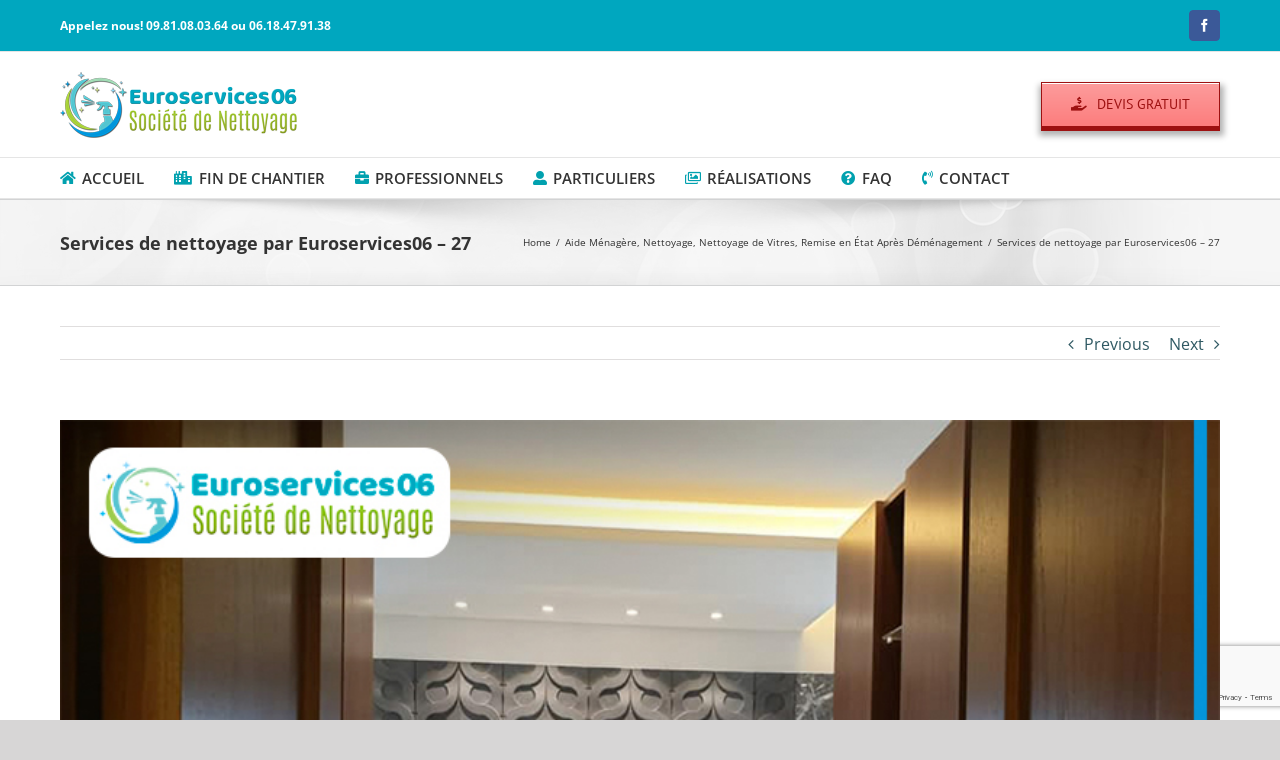

--- FILE ---
content_type: text/html; charset=UTF-8
request_url: https://euroservices06.fr/portfolio-items/services-de-nettoyage-par-euroservices06-27/
body_size: 81550
content:

<!DOCTYPE html>
<html class="avada-html-layout-wide avada-html-header-position-top" lang="en-US" prefix="og: http://ogp.me/ns# fb: http://ogp.me/ns/fb#" prefix="og: https://ogp.me/ns#">
<head>
	<meta http-equiv="X-UA-Compatible" content="IE=edge" />
	<meta http-equiv="Content-Type" content="text/html; charset=utf-8"/>
	<meta name="viewport" content="width=device-width, initial-scale=1" />
	
<!-- Search Engine Optimization by Rank Math - https://s.rankmath.com/home -->
<title>Services de nettoyage par Euroservices06 – 27 | Euroservice</title>
<meta name="robots" content="follow, index, max-snippet:-1, max-video-preview:-1, max-image-preview:large"/>
<link rel="canonical" href="https://euroservices06.fr/portfolio-items/services-de-nettoyage-par-euroservices06-27/" />
<meta property="og:locale" content="en_US">
<meta property="og:type" content="article">
<meta property="og:title" content="Services de nettoyage par Euroservices06 – 27 | Euroservice">
<meta property="og:url" content="https://euroservices06.fr/portfolio-items/services-de-nettoyage-par-euroservices06-27/">
<meta property="og:site_name" content="Euroservice">
<meta property="og:updated_time" content="2020-04-30T11:19:20+02:00">
<meta property="og:image" content="https://euroservices06.fr/wp-content/uploads/2020/02/Services-de-nettoyage-de-Euroservices06-Cannes-Nice-toute-la-region-Alpes-Maritimes-Photo-27.jpg">
<meta property="og:image:secure_url" content="https://euroservices06.fr/wp-content/uploads/2020/02/Services-de-nettoyage-de-Euroservices06-Cannes-Nice-toute-la-region-Alpes-Maritimes-Photo-27.jpg">
<meta property="og:image:width" content="800">
<meta property="og:image:height" content="600">
<meta property="og:image:alt" content="Services de nettoyage par Euroservices06 – 27">
<meta property="og:image:type" content="image/jpeg">
<meta name="twitter:card" content="summary_large_image">
<meta name="twitter:title" content="Services de nettoyage par Euroservices06 – 27 | Euroservice">
<meta name="twitter:image" content="https://euroservices06.fr/wp-content/uploads/2020/02/Services-de-nettoyage-de-Euroservices06-Cannes-Nice-toute-la-region-Alpes-Maritimes-Photo-27.jpg">
<script type="application/ld+json" class="rank-math-schema">{"@context":"https://schema.org","@graph":[{"@type":"Place","@id":"https://euroservices06.fr/#place"},{"@type":["HomeAndConstructionBusiness","Organization"],"@id":"https://euroservices06.fr/#organization","name":"Euroservices06","url":"https://euroservices06.fr","logo":{"@type":"ImageObject","url":"https://euroservices06.fr/wp-content/uploads/2020/04/LogoEuroservices-SqureAll500.png"},"openingHours":["Monday,Tuesday,Wednesday,Thursday,Friday,Saturday,Sunday 09:00-17:00"],"location":{"@id":"https://euroservices06.fr/#place"},"image":{"@type":"ImageObject","url":"https://euroservices06.fr/wp-content/uploads/2020/04/LogoEuroservices-SqureAll500.png"}},{"@type":"WebSite","@id":"https://euroservices06.fr/#website","url":"https://euroservices06.fr","name":"Euroservices06","publisher":{"@id":"https://euroservices06.fr/#organization"},"inLanguage":"en-US"},{"@type":"ImageObject","@id":"https://euroservices06.fr/portfolio-items/services-de-nettoyage-par-euroservices06-27/#primaryImage","url":"https://euroservices06.fr/wp-content/uploads/2020/02/Services-de-nettoyage-de-Euroservices06-Cannes-Nice-toute-la-region-Alpes-Maritimes-Photo-27.jpg","width":"800","height":"600"},{"@type":"WebPage","@id":"https://euroservices06.fr/portfolio-items/services-de-nettoyage-par-euroservices06-27/#webpage","url":"https://euroservices06.fr/portfolio-items/services-de-nettoyage-par-euroservices06-27/","name":"Services de nettoyage par Euroservices06 \u2013 27 | Euroservice","datePublished":"2020-02-04T14:02:38+01:00","dateModified":"2020-04-30T11:19:20+02:00","isPartOf":{"@id":"https://euroservices06.fr/#website"},"primaryImageOfPage":{"@id":"https://euroservices06.fr/portfolio-items/services-de-nettoyage-par-euroservices06-27/#primaryImage"},"inLanguage":"en-US"}]}</script>
<!-- /Rank Math WordPress SEO plugin -->

<link rel='dns-prefetch' href='//www.google.com' />
<link rel='dns-prefetch' href='//s.w.org' />
<link rel="alternate" type="application/rss+xml" title="Euroservice &raquo; Feed" href="https://euroservices06.fr/feed/" />
<link rel="alternate" type="application/rss+xml" title="Euroservice &raquo; Comments Feed" href="https://euroservices06.fr/comments/feed/" />
					<link rel="shortcut icon" href="https://euroservices06.fr/wp-content/uploads/2020/04/LogoEuroservices06-Squared-32.png" type="image/x-icon" />
		
					<!-- For iPhone -->
			<link rel="apple-touch-icon" href="https://euroservices06.fr/wp-content/uploads/2020/04/LogoEuroservices06-Squared-57.png">
		
					<!-- For iPhone Retina display -->
			<link rel="apple-touch-icon" sizes="114x114" href="https://euroservices06.fr/wp-content/uploads/2020/04/LogoEuroservices06-Squared-114.png">
		
					<!-- For iPad -->
			<link rel="apple-touch-icon" sizes="72x72" href="https://euroservices06.fr/wp-content/uploads/2020/04/LogoEuroservices06-Squared-72.png">
		
					<!-- For iPad Retina display -->
			<link rel="apple-touch-icon" sizes="144x144" href="https://euroservices06.fr/wp-content/uploads/2020/04/LogoEuroservices06-Squared-144.png">
				<link rel="alternate" type="application/rss+xml" title="Euroservice &raquo; Services de nettoyage par Euroservices06 – 27 Comments Feed" href="https://euroservices06.fr/portfolio-items/services-de-nettoyage-par-euroservices06-27/feed/" />

		<meta property="og:title" content="Services de nettoyage par Euroservices06 – 27"/>
		<meta property="og:type" content="article"/>
		<meta property="og:url" content="https://euroservices06.fr/portfolio-items/services-de-nettoyage-par-euroservices06-27/"/>
		<meta property="og:site_name" content="Euroservice"/>
		<meta property="og:description" content=""/>

									<meta property="og:image" content="https://euroservices06.fr/wp-content/uploads/2020/02/Services-de-nettoyage-de-Euroservices06-Cannes-Nice-toute-la-region-Alpes-Maritimes-Photo-27.jpg"/>
									<script type="text/javascript">
			window._wpemojiSettings = {"baseUrl":"https:\/\/s.w.org\/images\/core\/emoji\/12.0.0-1\/72x72\/","ext":".png","svgUrl":"https:\/\/s.w.org\/images\/core\/emoji\/12.0.0-1\/svg\/","svgExt":".svg","source":{"concatemoji":"https:\/\/euroservices06.fr\/wp-includes\/js\/wp-emoji-release.min.js?ver=5.4.18"}};
			/*! This file is auto-generated */
			!function(e,a,t){var n,r,o,i=a.createElement("canvas"),p=i.getContext&&i.getContext("2d");function s(e,t){var a=String.fromCharCode;p.clearRect(0,0,i.width,i.height),p.fillText(a.apply(this,e),0,0);e=i.toDataURL();return p.clearRect(0,0,i.width,i.height),p.fillText(a.apply(this,t),0,0),e===i.toDataURL()}function c(e){var t=a.createElement("script");t.src=e,t.defer=t.type="text/javascript",a.getElementsByTagName("head")[0].appendChild(t)}for(o=Array("flag","emoji"),t.supports={everything:!0,everythingExceptFlag:!0},r=0;r<o.length;r++)t.supports[o[r]]=function(e){if(!p||!p.fillText)return!1;switch(p.textBaseline="top",p.font="600 32px Arial",e){case"flag":return s([127987,65039,8205,9895,65039],[127987,65039,8203,9895,65039])?!1:!s([55356,56826,55356,56819],[55356,56826,8203,55356,56819])&&!s([55356,57332,56128,56423,56128,56418,56128,56421,56128,56430,56128,56423,56128,56447],[55356,57332,8203,56128,56423,8203,56128,56418,8203,56128,56421,8203,56128,56430,8203,56128,56423,8203,56128,56447]);case"emoji":return!s([55357,56424,55356,57342,8205,55358,56605,8205,55357,56424,55356,57340],[55357,56424,55356,57342,8203,55358,56605,8203,55357,56424,55356,57340])}return!1}(o[r]),t.supports.everything=t.supports.everything&&t.supports[o[r]],"flag"!==o[r]&&(t.supports.everythingExceptFlag=t.supports.everythingExceptFlag&&t.supports[o[r]]);t.supports.everythingExceptFlag=t.supports.everythingExceptFlag&&!t.supports.flag,t.DOMReady=!1,t.readyCallback=function(){t.DOMReady=!0},t.supports.everything||(n=function(){t.readyCallback()},a.addEventListener?(a.addEventListener("DOMContentLoaded",n,!1),e.addEventListener("load",n,!1)):(e.attachEvent("onload",n),a.attachEvent("onreadystatechange",function(){"complete"===a.readyState&&t.readyCallback()})),(n=t.source||{}).concatemoji?c(n.concatemoji):n.wpemoji&&n.twemoji&&(c(n.twemoji),c(n.wpemoji)))}(window,document,window._wpemojiSettings);
		</script>
		<style type="text/css">
img.wp-smiley,
img.emoji {
	display: inline !important;
	border: none !important;
	box-shadow: none !important;
	height: 1em !important;
	width: 1em !important;
	margin: 0 .07em !important;
	vertical-align: -0.1em !important;
	background: none !important;
	padding: 0 !important;
}
</style>
	<link rel='stylesheet' id='cf7mls-css'  href='https://euroservices06.fr/wp-content/plugins/contact-form-7-multi-step/assets/frontend/css/cf7mls.css?v=100&#038;ver=5.4.18' type='text/css' media='all' />
<link rel='stylesheet' id='avada-stylesheet-css'  href='https://euroservices06.fr/wp-content/themes/Avada/assets/css/style.min.css?ver=6.1.1' type='text/css' media='all' />
<!--[if IE]>
<link rel='stylesheet' id='avada-IE-css'  href='https://euroservices06.fr/wp-content/themes/Avada/assets/css/ie.min.css?ver=6.1.1' type='text/css' media='all' />
<style id='avada-IE-inline-css' type='text/css'>
.avada-select-parent .select-arrow{background-color:#ffffff}
.select-arrow{background-color:#ffffff}
</style>
<![endif]-->
<link rel='stylesheet' id='fusion-dynamic-css-css'  href='https://euroservices06.fr/wp-content/uploads/fusion-styles/f0d7aa65c77e7de2004f91088e48ad78.min.css?ver=2.1.1' type='text/css' media='all' />
<script type='text/javascript' src='https://euroservices06.fr/wp-includes/js/jquery/jquery.js?ver=1.12.4-wp'></script>
<script type='text/javascript' src='https://euroservices06.fr/wp-includes/js/jquery/jquery-migrate.min.js?ver=1.4.1'></script>
<link rel='https://api.w.org/' href='https://euroservices06.fr/wp-json/' />
<link rel="EditURI" type="application/rsd+xml" title="RSD" href="https://euroservices06.fr/xmlrpc.php?rsd" />
<link rel="wlwmanifest" type="application/wlwmanifest+xml" href="https://euroservices06.fr/wp-includes/wlwmanifest.xml" /> 
<meta name="generator" content="WordPress 5.4.18" />
<link rel='shortlink' href='https://euroservices06.fr/?p=379' />
<link rel="alternate" type="application/json+oembed" href="https://euroservices06.fr/wp-json/oembed/1.0/embed?url=https%3A%2F%2Feuroservices06.fr%2Fportfolio-items%2Fservices-de-nettoyage-par-euroservices06-27%2F" />
<link rel="alternate" type="text/xml+oembed" href="https://euroservices06.fr/wp-json/oembed/1.0/embed?url=https%3A%2F%2Feuroservices06.fr%2Fportfolio-items%2Fservices-de-nettoyage-par-euroservices06-27%2F&#038;format=xml" />
<style type="text/css">div[id^="wpcf7-f6-p"] button.cf7mls_next { background-color: #ffffff; color: #19a6aa }div[id^="wpcf7-f6-p"] button.cf7mls_back { background-color: #ffffff; color: #19a6aa }</style><style type="text/css" id="css-fb-visibility">@media screen and (max-width: 640px){body:not(.fusion-builder-ui-wireframe) .fusion-no-small-visibility{display:none !important;}}@media screen and (min-width: 641px) and (max-width: 1024px){body:not(.fusion-builder-ui-wireframe) .fusion-no-medium-visibility{display:none !important;}}@media screen and (min-width: 1025px){body:not(.fusion-builder-ui-wireframe) .fusion-no-large-visibility{display:none !important;}}</style><style type="text/css">.recentcomments a{display:inline !important;padding:0 !important;margin:0 !important;}</style>		<script type="text/javascript">
			var doc = document.documentElement;
			doc.setAttribute( 'data-useragent', navigator.userAgent );
		</script>
		<!-- Global site tag (gtag.js) - Google Analytics -->
<script async src="https://www.googletagmanager.com/gtag/js?id=UA-168229891-1"></script>
<script>
  window.dataLayer = window.dataLayer || [];
  function gtag(){dataLayer.push(arguments);}
  gtag('js', new Date());

  gtag('config', 'UA-168229891-1');
</script>
	<meta name="google-site-verification" content="C9dkkuEY9Oprjr1AhQkvGbMbqMPfBqcbB4OCTbQ9Y9w" /></head>

<body class="avada_portfolio-template-default single single-avada_portfolio postid-379 single-format-standard fusion-image-hovers fusion-pagination-sizing fusion-button_size-large fusion-button_type-flat fusion-button_span-no avada-image-rollover-circle-yes avada-image-rollover-yes avada-image-rollover-direction-left fusion-has-button-gradient fusion-body ltr fusion-sticky-header no-tablet-sticky-header no-mobile-sticky-header no-mobile-slidingbar no-mobile-totop avada-has-rev-slider-styles fusion-disable-outline fusion-sub-menu-fade mobile-logo-pos-left layout-wide-mode avada-has-boxed-modal-shadow- layout-scroll-offset-full avada-has-zero-margin-offset-top fusion-top-header menu-text-align-left mobile-menu-design-modern fusion-show-pagination-text fusion-header-layout-v4 avada-responsive avada-footer-fx-none avada-menu-highlight-style-bottombar fusion-search-form-classic fusion-main-menu-search-dropdown fusion-avatar-square avada-dropdown-styles avada-blog-layout-large avada-blog-archive-layout-large avada-header-shadow-no avada-menu-icon-position-left avada-has-megamenu-shadow avada-has-mainmenu-dropdown-divider avada-has-mobile-menu-search avada-has-breadcrumb-mobile-hidden avada-has-titlebar-bar_and_content avada-has-pagination-width_height avada-flyout-menu-direction-fade">
		<a class="skip-link screen-reader-text" href="#content">Skip to content</a>

	<div id="boxed-wrapper">
		<div class="fusion-sides-frame"></div>
		<div id="wrapper" class="fusion-wrapper">
			<div id="home" style="position:relative;top:-1px;"></div>
			
			<header class="fusion-header-wrapper">
				<div class="fusion-header-v4 fusion-logo-alignment fusion-logo-left fusion-sticky-menu- fusion-sticky-logo-1 fusion-mobile-logo-1 fusion-sticky-menu-only fusion-header-menu-align-left fusion-mobile-menu-design-modern">
					
<div class="fusion-secondary-header">
	<div class="fusion-row">
					<div class="fusion-alignleft">
				<div class="fusion-contact-info"><span class="fusion-contact-info-phone-number"><strong>Appelez nous! 09.81.08.03.64 ou 06.18.47.91.38</strong></span></div>			</div>
							<div class="fusion-alignright">
				<div class="fusion-social-links-header"><div class="fusion-social-networks boxed-icons"><div class="fusion-social-networks-wrapper"><a  class="fusion-social-network-icon fusion-tooltip fusion-facebook fusion-icon-facebook" style="color:#ffffff;background-color:#3b5998;border-color:#3b5998;" href="https://www.facebook.com/w.euroservices06.fr/" target="_blank" rel="noopener noreferrer" data-placement="bottom" data-title="Facebook" data-toggle="tooltip" title="Facebook"><span class="screen-reader-text">Facebook</span></a></div></div></div>			</div>
			</div>
</div>
<div class="fusion-header-sticky-height"></div>
<div class="fusion-sticky-header-wrapper"> <!-- start fusion sticky header wrapper -->
	<div class="fusion-header">
		<div class="fusion-row">
							<div class="fusion-logo" data-margin-top="-20px" data-margin-bottom="-20px" data-margin-left="0px" data-margin-right="0px">
			<a class="fusion-logo-link"  href="https://euroservices06.fr/" >

						<!-- standard logo -->
			<img src="https://euroservices06.fr/wp-content/uploads/2020/04/Logo-Euroservices06-67x240.png" srcset="https://euroservices06.fr/wp-content/uploads/2020/04/Logo-Euroservices06-67x240.png 1x, https://euroservices06.fr/wp-content/uploads/2020/04/Logo-Euroservices06-134x480.png 2x" width="239" height="67" style="max-height:67px;height:auto;" alt="Euroservice Logo" data-retina_logo_url="https://euroservices06.fr/wp-content/uploads/2020/04/Logo-Euroservices06-134x480.png" class="fusion-standard-logo" />

											<!-- mobile logo -->
				<img src="https://euroservices06.fr/wp-content/uploads/2020/04/Logo-Euroservices06-67x240.png" srcset="https://euroservices06.fr/wp-content/uploads/2020/04/Logo-Euroservices06-67x240.png 1x, https://euroservices06.fr/wp-content/uploads/2020/04/Logo-Euroservices06-134x480.png 2x" width="239" height="67" style="max-height:67px;height:auto;" alt="Euroservice Logo" data-retina_logo_url="https://euroservices06.fr/wp-content/uploads/2020/04/Logo-Euroservices06-134x480.png" class="fusion-mobile-logo" />
			
											<!-- sticky header logo -->
				<img src="https://euroservices06.fr/wp-content/uploads/2020/04/Logo-Euroservices06-40x143.png" srcset="https://euroservices06.fr/wp-content/uploads/2020/04/Logo-Euroservices06-40x143.png 1x, https://euroservices06.fr/wp-content/uploads/2020/04/Logo-Euroservices06-80x286.png 2x" width="143" height="40" style="max-height:40px;height:auto;" alt="Euroservice Logo" data-retina_logo_url="https://euroservices06.fr/wp-content/uploads/2020/04/Logo-Euroservices06-80x286.png" class="fusion-sticky-logo" />
					</a>
		
<div class="fusion-header-content-3-wrapper">
			<h3 class="fusion-header-tagline">
			<div  class="fusion-layout-column fusion_builder_column fusion_builder_column_1_1 fusion-builder-column-1 fusion-one-full fusion-column-first fusion-column-last 1_1"  style='margin-top:0px;margin-bottom:20px;width:100%'>
					<div class="fusion-column-wrapper" style="padding: 20px 0px 0px 50px;background-position:left top;background-repeat:no-repeat;-webkit-background-size:cover;-moz-background-size:cover;-o-background-size:cover;background-size:cover;"   data-bg-url="">
						<div class="fusion-button-wrapper fusion-aligncenter"><a class="fusion-button button-3d button-large button-red button-1 fusion-button-default-span " target="_self" title="Obtenez rapidement un devis gratuit!" href="https://euroservices06.fr/contact/"><i class="fa-hand-holding-usd fas button-icon-left"></i><span class="fusion-button-text">Devis Gratuit</span></a></div><div class="fusion-clearfix"></div>

					</div>
				</div>		</h3>
	</div>
</div>
								<div class="fusion-mobile-menu-icons">
							<a href="#" class="fusion-icon fusion-icon-bars" aria-label="Toggle mobile menu" aria-expanded="false"></a>
		
					<a href="#" class="fusion-icon fusion-icon-search" aria-label="Toggle mobile search"></a>
		
		
			</div>
			
					</div>
	</div>
	<div class="fusion-secondary-main-menu">
		<div class="fusion-row">
			<nav class="fusion-main-menu" aria-label="Main Menu"><ul id="menu-main-menu-fr" class="fusion-menu"><li  id="menu-item-22"  class="menu-item menu-item-type-post_type menu-item-object-page menu-item-home menu-item-22"  data-item-id="22"><a  href="https://euroservices06.fr/" class="fusion-flex-link fusion-bottombar-highlight"><span class="fusion-megamenu-icon"><i class="glyphicon fa-home fas"></i></span><span class="menu-text">ACCUEIL</span></a></li><li  id="menu-item-92"  class="menu-item menu-item-type-post_type menu-item-object-page menu-item-92"  data-item-id="92"><a  href="https://euroservices06.fr/nettoyage-de-fin-de-chantier/" class="fusion-flex-link fusion-bottombar-highlight"><span class="fusion-megamenu-icon"><i class="glyphicon fa-city fas"></i></span><span class="menu-text">FIN DE CHANTIER</span></a></li><li  id="menu-item-660"  class="menu-item menu-item-type-post_type menu-item-object-page menu-item-has-children menu-item-660 fusion-dropdown-menu"  data-item-id="660"><a  href="https://euroservices06.fr/pour-les-professionnel/" class="fusion-flex-link fusion-bottombar-highlight"><span class="fusion-megamenu-icon"><i class="glyphicon fa-briefcase fas"></i></span><span class="menu-text">PROFESSIONNELS</span></a><ul role="menu" class="sub-menu"><li  id="menu-item-88"  class="menu-item menu-item-type-post_type menu-item-object-page menu-item-88 fusion-dropdown-submenu" ><a  href="https://euroservices06.fr/https-euroservices06-fr-comment-effectuer-un-nettoyage-de-chantier-en-profondeur/" class="fusion-bottombar-highlight"><span>COMMENT EFFECTUER UN NETTOYAGE DE CHANTIER EN PROFONDEUR</span></a></li><li  id="menu-item-89"  class="menu-item menu-item-type-post_type menu-item-object-page menu-item-89 fusion-dropdown-submenu" ><a  href="https://euroservices06.fr/https-euroservices06-fr-comment-livrer-un-batiment-propre-en-fin-de-chantier/" class="fusion-bottombar-highlight"><span>COMMENT LIVRER UN BÂTIMENT PROPRE EN FIN DE CHANTIER</span></a></li><li  id="menu-item-90"  class="menu-item menu-item-type-post_type menu-item-object-page menu-item-90 fusion-dropdown-submenu" ><a  href="https://euroservices06.fr/le-shampouinage-de-moquette/" class="fusion-bottombar-highlight"><span>LE SHAMPOUINAGE DE MOQUETTE</span></a></li><li  id="menu-item-91"  class="menu-item menu-item-type-post_type menu-item-object-page menu-item-91 fusion-dropdown-submenu" ><a  href="https://euroservices06.fr/le-traitement-specifique-des-sols-apres-travaux/" class="fusion-bottombar-highlight"><span>LE TRAITEMENT SPÉCIFIQUE DES SOLS APRÈS TRAVAUX</span></a></li></ul></li><li  id="menu-item-26"  class="menu-item menu-item-type-post_type menu-item-object-page menu-item-has-children menu-item-26 fusion-dropdown-menu"  data-item-id="26"><a  href="https://euroservices06.fr/https-euroservices06-fr-particuliers/" class="fusion-flex-link fusion-bottombar-highlight"><span class="fusion-megamenu-icon"><i class="glyphicon fa-user-alt fas"></i></span><span class="menu-text">PARTICULIERS</span></a><ul role="menu" class="sub-menu"><li  id="menu-item-97"  class="menu-item menu-item-type-post_type menu-item-object-page menu-item-has-children menu-item-97 fusion-dropdown-submenu" ><a  href="https://euroservices06.fr/https-euroservices06-fr-aide-menagere/" class="fusion-bottombar-highlight"><span>AIDE MÉNAGÈRE</span></a><ul role="menu" class="sub-menu"><li  id="menu-item-203"  class="menu-item menu-item-type-post_type menu-item-object-page menu-item-203" ><a  href="https://euroservices06.fr/les-avantages-dune-aide-menagere-a-mougins/" class="fusion-bottombar-highlight"><span>LES AVANTAGES D&#8217;UNE AIDE MÉNAGÈRE À MOUGINS</span></a></li></ul></li><li  id="menu-item-100"  class="menu-item menu-item-type-post_type menu-item-object-page menu-item-has-children menu-item-100 fusion-dropdown-submenu" ><a  href="https://euroservices06.fr/https-euroservices06-fr-remise-en-etat-apres-travaux/" class="fusion-bottombar-highlight"><span>REMISE EN ÉTAT APRÈS TRAVAUX</span></a><ul role="menu" class="sub-menu"><li  id="menu-item-204"  class="menu-item menu-item-type-post_type menu-item-object-page menu-item-204" ><a  href="https://euroservices06.fr/les-premieres-etapes-du-nettoyage-apres-travaux/" class="fusion-bottombar-highlight"><span>LES PREMIÈRES ÉTAPES DU NETTOYAGE APRÈS TRAVAUX</span></a></li><li  id="menu-item-205"  class="menu-item menu-item-type-post_type menu-item-object-page menu-item-has-children menu-item-205" ><a  href="https://euroservices06.fr/nos-conseils-pour-nettoyer-une-piece-apres-travaux/" class="fusion-bottombar-highlight"><span>NOS CONSEILS POUR NETTOYER UNE PIÈCE APRÈS TRAVAUX</span></a><ul role="menu" class="sub-menu"><li  id="menu-item-209"  class="menu-item menu-item-type-post_type menu-item-object-page menu-item-209" ><a  href="https://euroservices06.fr/comment-survivre-au-menage-apres-travaux-ou-demenagement/" class="fusion-bottombar-highlight"><span>COMMENT SURVIVRE AU MÉNAGE APRÈS TRAVAUX OU DÉMÉNAGEMENT?</span></a></li></ul></li><li  id="menu-item-206"  class="menu-item menu-item-type-post_type menu-item-object-page menu-item-206" ><a  href="https://euroservices06.fr/nettoyage-apres-travaux-enlever-les-odeurs/" class="fusion-bottombar-highlight"><span>NETTOYAGE APRÈS TRAVAUX: ENLEVER LES ODEURS</span></a></li><li  id="menu-item-207"  class="menu-item menu-item-type-post_type menu-item-object-page menu-item-207" ><a  href="https://euroservices06.fr/bien-nettoyer-ses-vitres-apres-les-travaux/" class="fusion-bottombar-highlight"><span>BIEN NETTOYER SES VITRES APRÈS LES TRAVAUX</span></a></li><li  id="menu-item-208"  class="menu-item menu-item-type-post_type menu-item-object-page menu-item-208" ><a  href="https://euroservices06.fr/les-elements-oublies-lors-du-nettoyage-apres-travaux/" class="fusion-bottombar-highlight"><span>LES ÉLÉMENTS OUBLIÉS LORS DU NETTOYAGE APRÈS TRAVAUX</span></a></li></ul></li><li  id="menu-item-201"  class="menu-item menu-item-type-post_type menu-item-object-page menu-item-201 fusion-dropdown-submenu" ><a  href="https://euroservices06.fr/https-euroservices06-fr-le-nettoyage-pour-demenagement/" class="fusion-bottombar-highlight"><span>LE NETTOYAGE POUR DÉMÉNAGEMENT</span></a></li><li  id="menu-item-202"  class="menu-item menu-item-type-post_type menu-item-object-page menu-item-202 fusion-dropdown-submenu" ><a  href="https://euroservices06.fr/https-euroservices06-fr-nos-astuces-de-menages-a-mougins/" class="fusion-bottombar-highlight"><span>NOS ASTUCES DE MÉNAGES À MOUGINS</span></a></li></ul></li><li  id="menu-item-654"  class="menu-item menu-item-type-post_type menu-item-object-page menu-item-654"  data-item-id="654"><a  href="https://euroservices06.fr/https-euroservices06-fr-galerie/" class="fusion-flex-link fusion-bottombar-highlight"><span class="fusion-megamenu-icon"><i class="glyphicon fa-images far"></i></span><span class="menu-text">RÉALISATIONS</span></a></li><li  id="menu-item-267"  class="menu-item menu-item-type-post_type menu-item-object-page menu-item-267"  data-item-id="267"><a  href="https://euroservices06.fr/https-euroservices06-fr-faq/" class="fusion-flex-link fusion-bottombar-highlight"><span class="fusion-megamenu-icon"><i class="glyphicon fa-question-circle fas"></i></span><span class="menu-text">FAQ</span></a></li><li  id="menu-item-25"  class="menu-item menu-item-type-post_type menu-item-object-page menu-item-25"  data-item-id="25"><a  href="https://euroservices06.fr/contact/" class="fusion-flex-link fusion-bottombar-highlight"><span class="fusion-megamenu-icon"><i class="glyphicon fa-phone-volume fas"></i></span><span class="menu-text">CONTACT</span></a></li></ul></nav>
<nav class="fusion-mobile-nav-holder fusion-mobile-menu-text-align-left" aria-label="Main Menu Mobile"></nav>

			
<div class="fusion-clearfix"></div>
<div class="fusion-mobile-menu-search">
	<form role="search" class="searchform fusion-search-form fusion-live-search" method="get" action="https://euroservices06.fr/">
	<div class="fusion-search-form-content">
		<div class="fusion-search-field search-field">
			<label><span class="screen-reader-text">Search for:</span>
									<input type="search" value="" name="s" class="s" placeholder="Search ..." required aria-required="true" aria-label="Search ..."/>
							</label>
		</div>
		<div class="fusion-search-button search-button">
			<input type="submit" class="fusion-search-submit searchsubmit" value="&#xf002;" />
					</div>
	</div>
	</form>
</div>
		</div>
	</div>
</div> <!-- end fusion sticky header wrapper -->
				</div>
				<div class="fusion-clearfix"></div>
			</header>
						
			
		<div id="sliders-container">
					</div>
				
			
			<div class="avada-page-titlebar-wrapper">
				<div class="fusion-page-title-bar fusion-page-title-bar-none fusion-page-title-bar-left">
	<div class="fusion-page-title-row">
		<div class="fusion-page-title-wrapper">
			<div class="fusion-page-title-captions">

																			<h1 class="entry-title">Services de nettoyage par Euroservices06 – 27</h1>

									
				
			</div>

												<div class="fusion-page-title-secondary">
						<div class="fusion-breadcrumbs" itemscope itemtype="https://schema.org/BreadcrumbList"><span itemprop="itemListElement" itemscope itemtype="https://schema.org/ListItem"><a itemprop="item" href="https://euroservices06.fr"><span itemprop="name">Home</span></a><meta itemprop="position" content="1"></span><span class="fusion-breadcrumb-sep">/</span><span itemprop="itemListElement" itemscope itemtype="https://schema.org/ListItem"><a itemprop="item" href="https://euroservices06.fr/portfolio_category/aide-menagere/"><span itemprop="name">Aide Ménagère</span></a><meta itemprop="position" content="2"></span>, <span ><a  href="https://euroservices06.fr/portfolio_category/nettoyage/"><span >Nettoyage</span></a><meta itemprop="position" content="3"></span>, <span ><a  href="https://euroservices06.fr/portfolio_category/nettoyage-de-vitres/"><span >Nettoyage de Vitres</span></a><meta itemprop="position" content="4"></span>, <span ><a  href="https://euroservices06.fr/portfolio_category/remise-en-etat-apres-demenagement/"><span >Remise en État Après Déménagement</span></a><meta itemprop="position" content="5"></span><span class="fusion-breadcrumb-sep">/</span><span itemprop="itemListElement" itemscope itemtype="https://schema.org/ListItem"><span itemprop="name" class="breadcrumb-leaf">Services de nettoyage par Euroservices06 – 27</span><meta itemprop="position" content="6"></span></div>					</div>
							
		</div>
	</div>
</div>
			</div>

						<main id="main" class="clearfix ">
				<div class="fusion-row" style="">
<div id="content" class="portfolio-full" style="width: 100%;">
	
				<div class="single-navigation clearfix">
			
											<a href="https://euroservices06.fr/portfolio-items/services-de-nettoyage-par-euroservices06-26/" rel="prev">Previous</a>
			
			
											<a href="https://euroservices06.fr/portfolio-items/services-de-nettoyage-par-euroservices06-28/" rel="next">Next</a>
					</div>
	
					<article id="post-379" class="post-379 avada_portfolio type-avada_portfolio status-publish format-standard has-post-thumbnail hentry portfolio_category-remise-en-etat-apres-demenagement portfolio_category-aide-menagere portfolio_category-nettoyage portfolio_category-nettoyage-de-vitres portfolio_skills-nettoyage">

									<div class="fusion-flexslider flexslider fusion-post-slideshow post-slideshow fusion-flexslider-loading">
				<ul class="slides">
																<li>
																																<a href="https://euroservices06.fr/wp-content/uploads/2020/02/Services-de-nettoyage-de-Euroservices06-Cannes-Nice-toute-la-region-Alpes-Maritimes-Photo-27.jpg" data-rel="iLightbox[gallery379]" title="Services-de-nettoyage-de-Euroservices06-Cannes-Nice-toute-la-region-Alpes-Maritimes-Photo-27" data-title="Services-de-nettoyage-de-Euroservices06-Cannes-Nice-toute-la-region-Alpes-Maritimes-Photo-27" data-caption="">
										<span class="screen-reader-text">View Larger Image</span>
										<img width="800" height="600" src="https://euroservices06.fr/wp-content/uploads/2020/02/Services-de-nettoyage-de-Euroservices06-Cannes-Nice-toute-la-region-Alpes-Maritimes-Photo-27.jpg" class="attachment-full size-full wp-post-image" alt="" srcset="https://euroservices06.fr/wp-content/uploads/2020/02/Services-de-nettoyage-de-Euroservices06-Cannes-Nice-toute-la-region-Alpes-Maritimes-Photo-27-200x150.jpg 200w, https://euroservices06.fr/wp-content/uploads/2020/02/Services-de-nettoyage-de-Euroservices06-Cannes-Nice-toute-la-region-Alpes-Maritimes-Photo-27-300x225.jpg 300w, https://euroservices06.fr/wp-content/uploads/2020/02/Services-de-nettoyage-de-Euroservices06-Cannes-Nice-toute-la-region-Alpes-Maritimes-Photo-27-400x300.jpg 400w, https://euroservices06.fr/wp-content/uploads/2020/02/Services-de-nettoyage-de-Euroservices06-Cannes-Nice-toute-la-region-Alpes-Maritimes-Photo-27-600x450.jpg 600w, https://euroservices06.fr/wp-content/uploads/2020/02/Services-de-nettoyage-de-Euroservices06-Cannes-Nice-toute-la-region-Alpes-Maritimes-Photo-27-768x576.jpg 768w, https://euroservices06.fr/wp-content/uploads/2020/02/Services-de-nettoyage-de-Euroservices06-Cannes-Nice-toute-la-region-Alpes-Maritimes-Photo-27.jpg 800w" sizes="(max-width: 800px) 100vw, 800px" />									</a>
																					</li>
																																																																																																															</ul>
			</div>
			
						<div class="project-content">
				<span class="entry-title rich-snippet-hidden">Services de nettoyage par Euroservices06 – 27</span><span class="vcard rich-snippet-hidden"><span class="fn"><a href="https://euroservices06.fr/author/mikemaster/" title="Posts by MikeMaster" rel="author">MikeMaster</a></span></span><span class="updated rich-snippet-hidden">2020-04-30T11:19:20+02:00</span>				<div class="project-description post-content fusion-project-description-details" style="">
											<h3 style="">Project Description</h3>																			</div>

									<div class="project-info">
												<h3>Project Details</h3>
																			<div class="project-info-box">
								<h4>Skills Needed:</h4>								<div class="project-terms">
									<a href="https://euroservices06.fr/portfolio_skills/nettoyage/" rel="tag">Nettoyage</a>								</div>
							</div>
						
																			<div class="project-info-box">
								<h4>Categories:</h4>								<div class="project-terms">
									<a href="https://euroservices06.fr/portfolio_category/remise-en-etat-apres-demenagement/" rel="tag">Remise en État Après Déménagement</a><br /><a href="https://euroservices06.fr/portfolio_category/aide-menagere/" rel="tag">Aide Ménagère</a><br /><a href="https://euroservices06.fr/portfolio_category/nettoyage/" rel="tag">Nettoyage</a><br /><a href="https://euroservices06.fr/portfolio_category/nettoyage-de-vitres/" rel="tag">Nettoyage de Vitres</a>								</div>
							</div>
						
												
						
						
						
						
																							</div>
							</div>

			<div class="portfolio-sep"></div>
												<div class="fusion-sharing-box fusion-single-sharing-box share-box">
		<h4>Partagez cette image sur votre plateforme préférée</h4>
		<div class="fusion-social-networks"><div class="fusion-social-networks-wrapper"><a  class="fusion-social-network-icon fusion-tooltip fusion-facebook fusion-icon-facebook" style="color:var(--sharing_social_links_icon_color);" href="https://www.facebook.com/sharer.php?u=https%3A%2F%2Feuroservices06.fr%2Fportfolio-items%2Fservices-de-nettoyage-par-euroservices06-27%2F&amp;t=Services%20de%20nettoyage%20par%20Euroservices06%20%E2%80%93%2027" target="_blank" data-placement="top" data-title="Facebook" data-toggle="tooltip" title="Facebook"><span class="screen-reader-text">Facebook</span></a><a  class="fusion-social-network-icon fusion-tooltip fusion-twitter fusion-icon-twitter" style="color:var(--sharing_social_links_icon_color);" href="https://twitter.com/share?text=Services%20de%20nettoyage%20par%20Euroservices06%20%E2%80%93%2027&amp;url=https%3A%2F%2Feuroservices06.fr%2Fportfolio-items%2Fservices-de-nettoyage-par-euroservices06-27%2F" target="_blank" rel="noopener noreferrer" data-placement="top" data-title="Twitter" data-toggle="tooltip" title="Twitter"><span class="screen-reader-text">Twitter</span></a><a  class="fusion-social-network-icon fusion-tooltip fusion-linkedin fusion-icon-linkedin" style="color:var(--sharing_social_links_icon_color);" href="https://www.linkedin.com/shareArticle?mini=true&amp;url=https%3A%2F%2Feuroservices06.fr%2Fportfolio-items%2Fservices-de-nettoyage-par-euroservices06-27%2F&amp;title=Services%20de%20nettoyage%20par%20Euroservices06%20%E2%80%93%2027&amp;summary=" target="_blank" rel="noopener noreferrer" data-placement="top" data-title="LinkedIn" data-toggle="tooltip" title="LinkedIn"><span class="screen-reader-text">LinkedIn</span></a><a  class="fusion-social-network-icon fusion-tooltip fusion-whatsapp fusion-icon-whatsapp" style="color:var(--sharing_social_links_icon_color);" href="https://api.whatsapp.com/send?text=https%3A%2F%2Feuroservices06.fr%2Fportfolio-items%2Fservices-de-nettoyage-par-euroservices06-27%2F" target="_blank" rel="noopener noreferrer" data-placement="top" data-title="Whatsapp" data-toggle="tooltip" title="Whatsapp"><span class="screen-reader-text">Whatsapp</span></a><a  class="fusion-social-network-icon fusion-tooltip fusion-pinterest fusion-icon-pinterest" style="color:var(--sharing_social_links_icon_color);" href="http://pinterest.com/pin/create/button/?url=https%3A%2F%2Feuroservices06.fr%2Fportfolio-items%2Fservices-de-nettoyage-par-euroservices06-27%2F&amp;description=&amp;media=https%3A%2F%2Feuroservices06.fr%2Fwp-content%2Fuploads%2F2020%2F02%2FServices-de-nettoyage-de-Euroservices06-Cannes-Nice-toute-la-region-Alpes-Maritimes-Photo-27.jpg" target="_blank" rel="noopener noreferrer" data-placement="top" data-title="Pinterest" data-toggle="tooltip" title="Pinterest"><span class="screen-reader-text">Pinterest</span></a><a  class="fusion-social-network-icon fusion-tooltip fusion-vk fusion-icon-vk" style="color:var(--sharing_social_links_icon_color);" href="http://vkontakte.ru/share.php?url=https%3A%2F%2Feuroservices06.fr%2Fportfolio-items%2Fservices-de-nettoyage-par-euroservices06-27%2F&amp;title=Services%20de%20nettoyage%20par%20Euroservices06%20%E2%80%93%2027&amp;description=" target="_blank" rel="noopener noreferrer" data-placement="top" data-title="Vk" data-toggle="tooltip" title="Vk"><span class="screen-reader-text">Vk</span></a><a  class="fusion-social-network-icon fusion-tooltip fusion-mail fusion-icon-mail fusion-last-social-icon" style="color:var(--sharing_social_links_icon_color);" href="mailto:?subject=Services%20de%20nettoyage%20par%20Euroservices06%20%E2%80%93%2027&amp;body=https://euroservices06.fr/portfolio-items/services-de-nettoyage-par-euroservices06-27/" target="_self" rel="noopener noreferrer" data-placement="top" data-title="Email" data-toggle="tooltip" title="Email"><span class="screen-reader-text">Email</span></a><div class="fusion-clearfix"></div></div></div>	</div>
					<section class="related-posts single-related-posts">
					<div class="fusion-title fusion-title-size-three sep-double sep-solid" style="margin-top:0px;margin-bottom:31px;">
					<h3 class="title-heading-left" style="margin:0;">
						Related Projects					</h3>
					<div class="title-sep-container">
						<div class="title-sep sep-double sep-solid"></div>
					</div>
				</div>
				
	
	
	
	
				<div class="fusion-carousel" data-imagesize="fixed" data-metacontent="no" data-autoplay="no" data-touchscroll="no" data-columns="5" data-itemmargin="44px" data-itemwidth="180" data-touchscroll="yes" data-scrollitems="">
		<div class="fusion-carousel-positioner">
			<ul class="fusion-carousel-holder">
																							<li class="fusion-carousel-item">
						<div class="fusion-carousel-item-wrapper">
							

<div  class="fusion-image-wrapper fusion-image-size-fixed" aria-haspopup="true">
	
	
				<img src="https://euroservices06.fr/wp-content/uploads/2020/02/Services-de-nettoyage-de-Euroservices06-Cannes-Nice-toute-la-region-Alpes-Maritimes-Photo-30-500x383.jpg" srcset="https://euroservices06.fr/wp-content/uploads/2020/02/Services-de-nettoyage-de-Euroservices06-Cannes-Nice-toute-la-region-Alpes-Maritimes-Photo-30-500x383.jpg 1x, https://euroservices06.fr/wp-content/uploads/2020/02/Services-de-nettoyage-de-Euroservices06-Cannes-Nice-toute-la-region-Alpes-Maritimes-Photo-30-500x383@2x.jpg 2x" width="500" height="383" alt="Services de nettoyage par Euroservices06 – 30" />


		<div class="fusion-rollover">
	<div class="fusion-rollover-content">

														<a class="fusion-rollover-link" href="https://euroservices06.fr/portfolio-items/services-de-nettoyage-par-euroservices06-30/">Services de nettoyage par Euroservices06 – 30</a>
			
														
								
													<div class="fusion-rollover-sep"></div>
				
																		<a class="fusion-rollover-gallery" href="https://euroservices06.fr/wp-content/uploads/2020/02/Services-de-nettoyage-de-Euroservices06-Cannes-Nice-toute-la-region-Alpes-Maritimes-Photo-30.jpg" data-id="388" data-rel="iLightbox[gallery]" data-title="Services-de-nettoyage-de-Euroservices06-Cannes-Nice-toute-la-region-Alpes-Maritimes-Photo-30" data-caption="">
						Gallery					</a>
														
				
												<h4 class="fusion-rollover-title">
					<a href="https://euroservices06.fr/portfolio-items/services-de-nettoyage-par-euroservices06-30/">
						Services de nettoyage par Euroservices06 – 30					</a>
				</h4>
			
								
		
				<a class="fusion-link-wrapper" href="https://euroservices06.fr/portfolio-items/services-de-nettoyage-par-euroservices06-30/" aria-label="Services de nettoyage par Euroservices06 – 30"></a>
	</div>
</div>

	
</div>
													</div><!-- fusion-carousel-item-wrapper -->
					</li>
																			<li class="fusion-carousel-item">
						<div class="fusion-carousel-item-wrapper">
							

<div  class="fusion-image-wrapper fusion-image-size-fixed" aria-haspopup="true">
	
	
				<img src="https://euroservices06.fr/wp-content/uploads/2020/02/Services-de-nettoyage-de-Euroservices06-Cannes-Nice-toute-la-region-Alpes-Maritimes-Photo-29-500x383.jpg" srcset="https://euroservices06.fr/wp-content/uploads/2020/02/Services-de-nettoyage-de-Euroservices06-Cannes-Nice-toute-la-region-Alpes-Maritimes-Photo-29-500x383.jpg 1x, https://euroservices06.fr/wp-content/uploads/2020/02/Services-de-nettoyage-de-Euroservices06-Cannes-Nice-toute-la-region-Alpes-Maritimes-Photo-29-500x383@2x.jpg 2x" width="500" height="383" alt="Services de nettoyage par Euroservices06 – 29" />


		<div class="fusion-rollover">
	<div class="fusion-rollover-content">

														<a class="fusion-rollover-link" href="https://euroservices06.fr/portfolio-items/services-de-nettoyage-par-euroservices06-29/">Services de nettoyage par Euroservices06 – 29</a>
			
														
								
													<div class="fusion-rollover-sep"></div>
				
																		<a class="fusion-rollover-gallery" href="https://euroservices06.fr/wp-content/uploads/2020/02/Services-de-nettoyage-de-Euroservices06-Cannes-Nice-toute-la-region-Alpes-Maritimes-Photo-29.jpg" data-id="385" data-rel="iLightbox[gallery]" data-title="Services-de-nettoyage-de-Euroservices06-Cannes-Nice-toute-la-region-Alpes-Maritimes-Photo-29" data-caption="">
						Gallery					</a>
														
				
												<h4 class="fusion-rollover-title">
					<a href="https://euroservices06.fr/portfolio-items/services-de-nettoyage-par-euroservices06-29/">
						Services de nettoyage par Euroservices06 – 29					</a>
				</h4>
			
								
		
				<a class="fusion-link-wrapper" href="https://euroservices06.fr/portfolio-items/services-de-nettoyage-par-euroservices06-29/" aria-label="Services de nettoyage par Euroservices06 – 29"></a>
	</div>
</div>

	
</div>
													</div><!-- fusion-carousel-item-wrapper -->
					</li>
																			<li class="fusion-carousel-item">
						<div class="fusion-carousel-item-wrapper">
							

<div  class="fusion-image-wrapper fusion-image-size-fixed" aria-haspopup="true">
	
	
				<img src="https://euroservices06.fr/wp-content/uploads/2020/02/Services-de-nettoyage-de-Euroservices06-Cannes-Nice-toute-la-region-Alpes-Maritimes-Photo-28-500x383.jpg" srcset="https://euroservices06.fr/wp-content/uploads/2020/02/Services-de-nettoyage-de-Euroservices06-Cannes-Nice-toute-la-region-Alpes-Maritimes-Photo-28-500x383.jpg 1x, https://euroservices06.fr/wp-content/uploads/2020/02/Services-de-nettoyage-de-Euroservices06-Cannes-Nice-toute-la-region-Alpes-Maritimes-Photo-28-500x383@2x.jpg 2x" width="500" height="383" alt="Services de nettoyage par Euroservices06 – 28" />


		<div class="fusion-rollover">
	<div class="fusion-rollover-content">

														<a class="fusion-rollover-link" href="https://euroservices06.fr/portfolio-items/services-de-nettoyage-par-euroservices06-28/">Services de nettoyage par Euroservices06 – 28</a>
			
														
								
													<div class="fusion-rollover-sep"></div>
				
																		<a class="fusion-rollover-gallery" href="https://euroservices06.fr/wp-content/uploads/2020/02/Services-de-nettoyage-de-Euroservices06-Cannes-Nice-toute-la-region-Alpes-Maritimes-Photo-28.jpg" data-id="382" data-rel="iLightbox[gallery]" data-title="Services-de-nettoyage-de-Euroservices06-Cannes-Nice-toute-la-region-Alpes-Maritimes-Photo-28" data-caption="">
						Gallery					</a>
														
				
												<h4 class="fusion-rollover-title">
					<a href="https://euroservices06.fr/portfolio-items/services-de-nettoyage-par-euroservices06-28/">
						Services de nettoyage par Euroservices06 – 28					</a>
				</h4>
			
								
		
				<a class="fusion-link-wrapper" href="https://euroservices06.fr/portfolio-items/services-de-nettoyage-par-euroservices06-28/" aria-label="Services de nettoyage par Euroservices06 – 28"></a>
	</div>
</div>

	
</div>
													</div><!-- fusion-carousel-item-wrapper -->
					</li>
																			<li class="fusion-carousel-item">
						<div class="fusion-carousel-item-wrapper">
							

<div  class="fusion-image-wrapper fusion-image-size-fixed" aria-haspopup="true">
	
	
				<img src="https://euroservices06.fr/wp-content/uploads/2020/02/Services-de-nettoyage-de-Euroservices06-Cannes-Nice-toute-la-region-Alpes-Maritimes-Photo-26-500x383.jpg" srcset="https://euroservices06.fr/wp-content/uploads/2020/02/Services-de-nettoyage-de-Euroservices06-Cannes-Nice-toute-la-region-Alpes-Maritimes-Photo-26-500x383.jpg 1x, https://euroservices06.fr/wp-content/uploads/2020/02/Services-de-nettoyage-de-Euroservices06-Cannes-Nice-toute-la-region-Alpes-Maritimes-Photo-26-500x383@2x.jpg 2x" width="500" height="383" alt="Services de nettoyage par Euroservices06 – 26" />


		<div class="fusion-rollover">
	<div class="fusion-rollover-content">

														<a class="fusion-rollover-link" href="https://euroservices06.fr/portfolio-items/services-de-nettoyage-par-euroservices06-26/">Services de nettoyage par Euroservices06 – 26</a>
			
														
								
													<div class="fusion-rollover-sep"></div>
				
																		<a class="fusion-rollover-gallery" href="https://euroservices06.fr/wp-content/uploads/2020/02/Services-de-nettoyage-de-Euroservices06-Cannes-Nice-toute-la-region-Alpes-Maritimes-Photo-26.jpg" data-id="376" data-rel="iLightbox[gallery]" data-title="Services-de-nettoyage-de-Euroservices06-Cannes-Nice-toute-la-region-Alpes-Maritimes-Photo-26" data-caption="">
						Gallery					</a>
														
				
												<h4 class="fusion-rollover-title">
					<a href="https://euroservices06.fr/portfolio-items/services-de-nettoyage-par-euroservices06-26/">
						Services de nettoyage par Euroservices06 – 26					</a>
				</h4>
			
								
		
				<a class="fusion-link-wrapper" href="https://euroservices06.fr/portfolio-items/services-de-nettoyage-par-euroservices06-26/" aria-label="Services de nettoyage par Euroservices06 – 26"></a>
	</div>
</div>

	
</div>
													</div><!-- fusion-carousel-item-wrapper -->
					</li>
																			<li class="fusion-carousel-item">
						<div class="fusion-carousel-item-wrapper">
							

<div  class="fusion-image-wrapper fusion-image-size-fixed" aria-haspopup="true">
	
	
				<img src="https://euroservices06.fr/wp-content/uploads/2020/02/Services-de-nettoyage-de-Euroservices06-Cannes-Nice-toute-la-region-Alpes-Maritimes-Photo-25-500x383.jpg" srcset="https://euroservices06.fr/wp-content/uploads/2020/02/Services-de-nettoyage-de-Euroservices06-Cannes-Nice-toute-la-region-Alpes-Maritimes-Photo-25-500x383.jpg 1x, https://euroservices06.fr/wp-content/uploads/2020/02/Services-de-nettoyage-de-Euroservices06-Cannes-Nice-toute-la-region-Alpes-Maritimes-Photo-25-500x383@2x.jpg 2x" width="500" height="383" alt="Services de nettoyage par Euroservices06 – 25" />


		<div class="fusion-rollover">
	<div class="fusion-rollover-content">

														<a class="fusion-rollover-link" href="https://euroservices06.fr/portfolio-items/services-de-nettoyage-par-euroservices06-25/">Services de nettoyage par Euroservices06 – 25</a>
			
														
								
													<div class="fusion-rollover-sep"></div>
				
																		<a class="fusion-rollover-gallery" href="https://euroservices06.fr/wp-content/uploads/2020/02/Services-de-nettoyage-de-Euroservices06-Cannes-Nice-toute-la-region-Alpes-Maritimes-Photo-25.jpg" data-id="373" data-rel="iLightbox[gallery]" data-title="Services-de-nettoyage-de-Euroservices06-Cannes-Nice-toute-la-region-Alpes-Maritimes-Photo-25" data-caption="">
						Gallery					</a>
														
				
												<h4 class="fusion-rollover-title">
					<a href="https://euroservices06.fr/portfolio-items/services-de-nettoyage-par-euroservices06-25/">
						Services de nettoyage par Euroservices06 – 25					</a>
				</h4>
			
								
		
				<a class="fusion-link-wrapper" href="https://euroservices06.fr/portfolio-items/services-de-nettoyage-par-euroservices06-25/" aria-label="Services de nettoyage par Euroservices06 – 25"></a>
	</div>
</div>

	
</div>
													</div><!-- fusion-carousel-item-wrapper -->
					</li>
							</ul><!-- fusion-carousel-holder -->
										<div class="fusion-carousel-nav">
					<span class="fusion-nav-prev"></span>
					<span class="fusion-nav-next"></span>
				</div>
			
		</div><!-- fusion-carousel-positioner -->
	</div><!-- fusion-carousel -->
</section><!-- related-posts -->


																	</article>
	</div>
						
					</div>  <!-- fusion-row -->
				</main>  <!-- #main -->
				
				
													
					<div class="fusion-footer">
							
	<footer class="fusion-footer-widget-area fusion-widget-area">
		<div class="fusion-row">
			<div class="fusion-columns fusion-columns-4 fusion-widget-area">
				
																									<div class="fusion-column col-lg-3 col-md-3 col-sm-3">
							<section id="text-2" class="fusion-footer-widget-column widget widget_text">			<div class="textwidget"><div  class="fusion-layout-column fusion_builder_column fusion_builder_column_1_1 fusion-builder-column-2 fusion-one-full fusion-column-first fusion-column-last 1_1"  style='margin-top:0px;margin-bottom:20px;width:100%'>
					<div class="fusion-column-wrapper" style="padding: 0px 0px 0px 0px;background-position:left top;background-repeat:no-repeat;-webkit-background-size:cover;-moz-background-size:cover;-o-background-size:cover;background-size:cover;"   data-bg-url="">
						<div class="fusion-text"><p><img class="alignnone size-full wp-image-29" src="https://euroservices06.fr/wp-content/uploads/2019/11/Logo-Euroservices-67x240.png" alt="" width="240" height="67" /></p>
<p><span style="color: #ffffff;">EUROSERVICES 06, votre spécialiste du nettoyage pour les Professionnels et les Particuliers.</span></p>
<p><span style="color: #ffffff;">Nous intervenons sur Cannes, Nice, Antibes, Mougins, Saint Laurent du Var, Cagnes sur Mer, Villeneuve Loubet et l&#8217;ensemble des Alpes-Maritimes.</span></p>
</div><div class="fusion-clearfix"></div>

					</div>
				</div></div>
		<div style="clear:both;"></div></section>																					</div>
																										<div class="fusion-column col-lg-3 col-md-3 col-sm-3">
							<section id="nav_menu-2" class="fusion-footer-widget-column widget widget_nav_menu"><h4 class="widget-title">pour particuliers:</h4><div class="menu-footer-menu-for-pour-particuliers-container"><ul id="menu-footer-menu-for-pour-particuliers" class="menu"><li id="menu-item-395" class="menu-item menu-item-type-post_type menu-item-object-page menu-item-395"><a href="https://euroservices06.fr/https-euroservices06-fr-aide-menagere/">Aide Ménagère</a></li>
<li id="menu-item-396" class="menu-item menu-item-type-post_type menu-item-object-page menu-item-396"><a href="https://euroservices06.fr/https-euroservices06-fr-remise-en-etat-apres-travaux/">Remise en État Après Travaux</a></li>
<li id="menu-item-397" class="menu-item menu-item-type-post_type menu-item-object-page menu-item-397"><a href="https://euroservices06.fr/https-euroservices06-fr-le-nettoyage-pour-demenagement/">Le Nettoyage Pour Déménagement</a></li>
<li id="menu-item-398" class="menu-item menu-item-type-post_type menu-item-object-page menu-item-398"><a href="https://euroservices06.fr/https-euroservices06-fr-nos-astuces-de-menages-a-mougins/">Nos Astuces De Ménages à Mougins</a></li>
</ul></div><div style="clear:both;"></div></section>																					</div>
																										<div class="fusion-column col-lg-3 col-md-3 col-sm-3">
							<section id="nav_menu-3" class="fusion-footer-widget-column widget widget_nav_menu"><h4 class="widget-title">POUR ENTREPRISES:</h4><div class="menu-footer-menu-for-pour-entreprises-container"><ul id="menu-footer-menu-for-pour-entreprises" class="menu"><li id="menu-item-399" class="menu-item menu-item-type-post_type menu-item-object-page menu-item-399"><a href="https://euroservices06.fr/nettoyage-de-fin-de-chantier/">Nettoyage de Fin de Chantier</a></li>
<li id="menu-item-400" class="menu-item menu-item-type-post_type menu-item-object-page menu-item-400"><a href="https://euroservices06.fr/https-euroservices06-fr-comment-effectuer-un-nettoyage-de-chantier-en-profondeur/">Comment Effectuer un Nettoyage de Chantier en Profondeur</a></li>
<li id="menu-item-401" class="menu-item menu-item-type-post_type menu-item-object-page menu-item-401"><a href="https://euroservices06.fr/https-euroservices06-fr-comment-livrer-un-batiment-propre-en-fin-de-chantier/">Comment Livrer un Bâtiment Propre en Fin de Chantier</a></li>
<li id="menu-item-402" class="menu-item menu-item-type-post_type menu-item-object-page menu-item-402"><a href="https://euroservices06.fr/le-shampouinage-de-moquette/">Le Shampouinage de Moquette</a></li>
<li id="menu-item-403" class="menu-item menu-item-type-post_type menu-item-object-page menu-item-403"><a href="https://euroservices06.fr/le-traitement-specifique-des-sols-apres-travaux/">Le Traitement Spécifique des Sols Après Travaux</a></li>
</ul></div><div style="clear:both;"></div></section>																					</div>
																										<div class="fusion-column fusion-column-last col-lg-3 col-md-3 col-sm-3">
							<section id="custom_html-2" class="widget_text fusion-footer-widget-column widget widget_custom_html"><h4 class="widget-title">CONTACT:</h4><div class="textwidget custom-html-widget"><div  class="fusion-layout-column fusion_builder_column fusion_builder_column_1_1 fusion-builder-column-3 fusion-one-full fusion-column-first fusion-column-last 1_1"  style='margin-top:0px;margin-bottom:20px;width:100%'>
					<div class="fusion-column-wrapper" style="padding: 0px 0px 0px 0px;background-position:left top;background-repeat:no-repeat;-webkit-background-size:cover;-moz-background-size:cover;-o-background-size:cover;background-size:cover;"   data-bg-url="">
						<ul class="fusion-checklist fusion-checklist-1" style="font-size:14px;line-height:23.8px;"><li class="fusion-li-item"><span style="background-color:#ffffff;font-size:12.32px;height:23.8px;width:23.8px;margin-right:9.8px;" class="icon-wrapper circle-yes"><i class="fusion-li-icon fa-phone-alt fas" style="color:#00bcd4;"></i></span><div class="fusion-li-item-content" style="margin-left:33.6px;">

<span style="color: #ffffff;">Tél : 09 81 08 03 64</span>

</div></li><li class="fusion-li-item"><span style="background-color:#ffffff;font-size:12.32px;height:23.8px;width:23.8px;margin-right:9.8px;" class="icon-wrapper circle-yes"><i class="fusion-li-icon fa-phone-alt fas" style="color:#00bcd4;"></i></span><div class="fusion-li-item-content" style="margin-left:33.6px;">

<span style="color: #ffffff;">Tél : 06 18 47 91 38</span>

</div></li><li class="fusion-li-item"><span style="background-color:#ffffff;font-size:12.32px;height:23.8px;width:23.8px;margin-right:9.8px;" class="icon-wrapper circle-yes"><i class="fusion-li-icon fa-envelope fas" style="color:#00bcd4;"></i></span><div class="fusion-li-item-content" style="margin-left:33.6px;">

<span style="color: #ffffff;">Email: euroservicesfr@gmail.com</span>

</div></li><li class="fusion-li-item"><span style="background-color:#ffffff;font-size:12.32px;height:23.8px;width:23.8px;margin-right:9.8px;" class="icon-wrapper circle-yes"><i class="fusion-li-icon fa-map-marker-alt fas" style="color:#00bcd4;"></i></span><div class="fusion-li-item-content" style="margin-left:33.6px;">

<span style="color: #ffffff;">Adresse: 595 bd Georges Courteline, 06250 Mougins</span>

</div></li><li class="fusion-li-item"><span style="background-color:#ffffff;font-size:12.32px;height:23.8px;width:23.8px;margin-right:9.8px;" class="icon-wrapper circle-yes"><i class="fusion-li-icon fa-facebook-f fab" style="color:#00bcd4;"></i></span><div class="fusion-li-item-content" style="margin-left:33.6px;">

<span style="color: #ffffff;">Médias Sociaux: <a style="color: #ffffff;" href="https://www.facebook.com/w.euroservices06.fr/">Euroservices - Facebook</a></span>

</div></li></ul><div class="fusion-clearfix"></div>

					</div>
				</div></div><div style="clear:both;"></div></section>																					</div>
																											
				<div class="fusion-clearfix"></div>
			</div> <!-- fusion-columns -->
		</div> <!-- fusion-row -->
	</footer> <!-- fusion-footer-widget-area -->

	
	<footer id="footer" class="fusion-footer-copyright-area">
		<div class="fusion-row">
			<div class="fusion-copyright-content">

				<div class="fusion-copyright-notice">
		<div>
		Copyright 2016 - Euroservices 06 - Tous droits réservés - Mentions légales | Powered by <a href="http://vitalliusmedia.com">VitalliusMEDIA</a>	</div>
</div>
<div class="fusion-social-links-footer">
	<div class="fusion-social-networks"><div class="fusion-social-networks-wrapper"><a  class="fusion-social-network-icon fusion-tooltip fusion-facebook fusion-icon-facebook" style href="https://www.facebook.com/w.euroservices06.fr/" target="_blank" rel="noopener noreferrer" data-placement="top" data-title="Facebook" data-toggle="tooltip" title="Facebook"><span class="screen-reader-text">Facebook</span></a></div></div></div>

			</div> <!-- fusion-fusion-copyright-content -->
		</div> <!-- fusion-row -->
	</footer> <!-- #footer -->
					</div> <!-- fusion-footer -->

					<div class="fusion-sliding-bar-wrapper">
											</div>

												</div> <!-- wrapper -->
		</div> <!-- #boxed-wrapper -->
		<div class="fusion-top-frame"></div>
		<div class="fusion-bottom-frame"></div>
		<div class="fusion-boxed-shadow"></div>
		<a class="fusion-one-page-text-link fusion-page-load-link"></a>

		<div class="avada-footer-scripts">
			<script type='text/javascript' src='https://euroservices06.fr/wp-includes/js/jquery/jquery.form.min.js?ver=4.2.1'></script>
<script type='text/javascript'>
/* <![CDATA[ */
var cf7mls_object = {"ajax_url":"https:\/\/euroservices06.fr\/wp-admin\/admin-ajax.php","cf7mls_error_message":"","scroll_step":"true","disable_enter_key":"false","check_step_before_submit":"true"};
/* ]]> */
</script>
<script type='text/javascript' src='https://euroservices06.fr/wp-content/plugins/contact-form-7-multi-step/assets/frontend/js/cf7mls.js?ver=1.0'></script>
<script type='text/javascript'>
/* <![CDATA[ */
var wpcf7 = {"apiSettings":{"root":"https:\/\/euroservices06.fr\/wp-json\/contact-form-7\/v1","namespace":"contact-form-7\/v1"}};
/* ]]> */
</script>
<script type='text/javascript' src='https://euroservices06.fr/wp-content/plugins/contact-form-7/includes/js/scripts.js?ver=5.3.2'></script>
<script type='text/javascript' src='https://www.google.com/recaptcha/api.js?render=6Le_mc4gAAAAADKViAEt6oK8ZnQ375PYETUxHdix&#038;ver=3.0'></script>
<script type='text/javascript'>
/* <![CDATA[ */
var wpcf7_recaptcha = {"sitekey":"6Le_mc4gAAAAADKViAEt6oK8ZnQ375PYETUxHdix","actions":{"homepage":"homepage","contactform":"contactform"}};
/* ]]> */
</script>
<script type='text/javascript' src='https://euroservices06.fr/wp-content/plugins/contact-form-7/modules/recaptcha/script.js?ver=5.3.2'></script>
<script type='text/javascript' src='https://euroservices06.fr/wp-includes/js/comment-reply.min.js?ver=5.4.18'></script>
<script type='text/javascript' src='https://euroservices06.fr/wp-content/themes/Avada/includes/lib/assets/min/js/library/modernizr.js?ver=3.3.1'></script>
<script type='text/javascript' src='https://euroservices06.fr/wp-content/themes/Avada/includes/lib/assets/min/js/library/jquery.fitvids.js?ver=1.1'></script>
<script type='text/javascript'>
/* <![CDATA[ */
var fusionVideoGeneralVars = {"status_vimeo":"1","status_yt":"1"};
/* ]]> */
</script>
<script type='text/javascript' src='https://euroservices06.fr/wp-content/themes/Avada/includes/lib/assets/min/js/library/fusion-video-general.js?ver=1'></script>
<script type='text/javascript'>
/* <![CDATA[ */
var fusionLightboxVideoVars = {"lightbox_video_width":"1280","lightbox_video_height":"720"};
/* ]]> */
</script>
<script type='text/javascript' src='https://euroservices06.fr/wp-content/themes/Avada/includes/lib/assets/min/js/library/jquery.ilightbox.js?ver=2.2.3'></script>
<script type='text/javascript' src='https://euroservices06.fr/wp-content/themes/Avada/includes/lib/assets/min/js/library/jquery.mousewheel.js?ver=3.0.6'></script>
<script type='text/javascript'>
/* <![CDATA[ */
var fusionLightboxVars = {"status_lightbox":"1","lightbox_gallery":"1","lightbox_skin":"metro-white","lightbox_title":"1","lightbox_arrows":"1","lightbox_slideshow_speed":"5000","lightbox_autoplay":"","lightbox_opacity":"0.9","lightbox_desc":"1","lightbox_social":"1","lightbox_deeplinking":"1","lightbox_path":"vertical","lightbox_post_images":"1","lightbox_animation_speed":"normal"};
/* ]]> */
</script>
<script type='text/javascript' src='https://euroservices06.fr/wp-content/themes/Avada/includes/lib/assets/min/js/general/fusion-lightbox.js?ver=1'></script>
<script type='text/javascript' src='https://euroservices06.fr/wp-content/themes/Avada/includes/lib/assets/min/js/library/imagesLoaded.js?ver=3.1.8'></script>
<script type='text/javascript' src='https://euroservices06.fr/wp-content/themes/Avada/includes/lib/assets/min/js/library/isotope.js?ver=3.0.4'></script>
<script type='text/javascript' src='https://euroservices06.fr/wp-content/themes/Avada/includes/lib/assets/min/js/library/packery.js?ver=2.0.0'></script>
<script type='text/javascript'>
/* <![CDATA[ */
var avadaPortfolioVars = {"lightbox_behavior":"all","infinite_finished_msg":"<em>All items displayed.<\/em>","infinite_blog_text":"<em>Loading the next set of posts...<\/em>","content_break_point":"800"};
/* ]]> */
</script>
<script type='text/javascript' src='https://euroservices06.fr/wp-content/plugins/fusion-core/js/min/avada-portfolio.js?ver=1'></script>
<script type='text/javascript' src='https://euroservices06.fr/wp-content/themes/Avada/includes/lib/assets/min/js/library/jquery.infinitescroll.js?ver=2.1'></script>
<script type='text/javascript' src='https://euroservices06.fr/wp-content/plugins/fusion-core/js/min/avada-faqs.js?ver=1'></script>
<script type='text/javascript' src='https://euroservices06.fr/wp-content/plugins/fusion-builder/assets/js/min/library/Chart.js?ver=2.7.1'></script>
<script type='text/javascript' src='https://euroservices06.fr/wp-content/plugins/fusion-builder/assets/js/min/general/fusion-chart.js?ver=1'></script>
<script type='text/javascript'>
/* <![CDATA[ */
var fusionBgImageVars = {"content_break_point":"800"};
/* ]]> */
</script>
<script type='text/javascript' src='https://euroservices06.fr/wp-content/plugins/fusion-builder/assets/js/min/general/fusion-column-bg-image.js?ver=1'></script>
<script type='text/javascript' src='https://euroservices06.fr/wp-content/themes/Avada/includes/lib/assets/min/js/library/cssua.js?ver=2.1.28'></script>
<script type='text/javascript' src='https://euroservices06.fr/wp-content/themes/Avada/includes/lib/assets/min/js/library/jquery.waypoints.js?ver=2.0.3'></script>
<script type='text/javascript' src='https://euroservices06.fr/wp-content/themes/Avada/includes/lib/assets/min/js/general/fusion-waypoints.js?ver=1'></script>
<script type='text/javascript'>
/* <![CDATA[ */
var fusionAnimationsVars = {"status_css_animations":"desktop"};
/* ]]> */
</script>
<script type='text/javascript' src='https://euroservices06.fr/wp-content/plugins/fusion-builder/assets/js/min/general/fusion-animations.js?ver=1'></script>
<script type='text/javascript'>
/* <![CDATA[ */
var fusionEqualHeightVars = {"content_break_point":"800"};
/* ]]> */
</script>
<script type='text/javascript' src='https://euroservices06.fr/wp-content/themes/Avada/includes/lib/assets/min/js/general/fusion-equal-heights.js?ver=1'></script>
<script type='text/javascript' src='https://euroservices06.fr/wp-content/plugins/fusion-builder/assets/js/min/general/fusion-column.js?ver=1'></script>
<script type='text/javascript' src='https://euroservices06.fr/wp-content/themes/Avada/includes/lib/assets/min/js/library/jquery.fade.js?ver=1'></script>
<script type='text/javascript' src='https://euroservices06.fr/wp-content/themes/Avada/includes/lib/assets/min/js/library/jquery.requestAnimationFrame.js?ver=1'></script>
<script type='text/javascript' src='https://euroservices06.fr/wp-content/themes/Avada/includes/lib/assets/min/js/library/fusion-parallax.js?ver=1'></script>
<script type='text/javascript'>
/* <![CDATA[ */
var fusionVideoBgVars = {"status_vimeo":"1","status_yt":"1"};
/* ]]> */
</script>
<script type='text/javascript' src='https://euroservices06.fr/wp-content/themes/Avada/includes/lib/assets/min/js/library/fusion-video-bg.js?ver=1'></script>
<script type='text/javascript'>
/* <![CDATA[ */
var fusionContainerVars = {"content_break_point":"800","container_hundred_percent_height_mobile":"0","is_sticky_header_transparent":"0"};
/* ]]> */
</script>
<script type='text/javascript' src='https://euroservices06.fr/wp-content/plugins/fusion-builder/assets/js/min/general/fusion-container.js?ver=1'></script>
<script type='text/javascript' src='https://euroservices06.fr/wp-content/plugins/fusion-builder/assets/js/min/general/fusion-content-boxes.js?ver=1'></script>
<script type='text/javascript' src='https://euroservices06.fr/wp-content/plugins/fusion-builder/assets/js/min/library/jquery.countdown.js?ver=1.0'></script>
<script type='text/javascript' src='https://euroservices06.fr/wp-content/plugins/fusion-builder/assets/js/min/general/fusion-countdown.js?ver=1'></script>
<script type='text/javascript' src='https://euroservices06.fr/wp-content/plugins/fusion-builder/assets/js/min/library/jquery.countTo.js?ver=1'></script>
<script type='text/javascript' src='https://euroservices06.fr/wp-content/themes/Avada/includes/lib/assets/min/js/library/jquery.appear.js?ver=1'></script>
<script type='text/javascript'>
/* <![CDATA[ */
var fusionCountersBox = {"counter_box_speed":"1000"};
/* ]]> */
</script>
<script type='text/javascript' src='https://euroservices06.fr/wp-content/plugins/fusion-builder/assets/js/min/general/fusion-counters-box.js?ver=1'></script>
<script type='text/javascript' src='https://euroservices06.fr/wp-content/themes/Avada/includes/lib/assets/min/js/library/jquery.easyPieChart.js?ver=2.1.7'></script>
<script type='text/javascript' src='https://euroservices06.fr/wp-content/plugins/fusion-builder/assets/js/min/general/fusion-counters-circle.js?ver=1'></script>
<script type='text/javascript' src='https://euroservices06.fr/wp-content/plugins/fusion-builder/assets/js/min/general/fusion-flip-boxes.js?ver=1'></script>
<script type='text/javascript' src='https://euroservices06.fr/wp-content/plugins/fusion-builder/assets/js/min/general/fusion-gallery.js?ver=1'></script>
<script type='text/javascript'>
/* <![CDATA[ */
var fusionMapsVars = {"admin_ajax":"https:\/\/euroservices06.fr\/wp-admin\/admin-ajax.php"};
/* ]]> */
</script>
<script type='text/javascript' src='https://euroservices06.fr/wp-content/themes/Avada/includes/lib/assets/min/js/library/jquery.fusion_maps.js?ver=2.2.2'></script>
<script type='text/javascript' src='https://euroservices06.fr/wp-content/themes/Avada/includes/lib/assets/min/js/general/fusion-google-map.js?ver=1'></script>
<script type='text/javascript' src='https://euroservices06.fr/wp-content/plugins/fusion-builder/assets/js/min/library/jquery.event.move.js?ver=2.0'></script>
<script type='text/javascript' src='https://euroservices06.fr/wp-content/plugins/fusion-builder/assets/js/min/general/fusion-image-before-after.js?ver=1.0'></script>
<script type='text/javascript' src='https://euroservices06.fr/wp-content/themes/Avada/includes/lib/assets/min/js/library/bootstrap.modal.js?ver=3.1.1'></script>
<script type='text/javascript' src='https://euroservices06.fr/wp-content/plugins/fusion-builder/assets/js/min/general/fusion-modal.js?ver=1'></script>
<script type='text/javascript' src='https://euroservices06.fr/wp-content/plugins/fusion-builder/assets/js/min/general/fusion-progress.js?ver=1'></script>
<script type='text/javascript'>
/* <![CDATA[ */
var fusionRecentPostsVars = {"infinite_loading_text":"<em>Loading the next set of posts...<\/em>","infinite_finished_msg":"<em>All items displayed.<\/em>"};
/* ]]> */
</script>
<script type='text/javascript' src='https://euroservices06.fr/wp-content/plugins/fusion-builder/assets/js/min/general/fusion-recent-posts.js?ver=1'></script>
<script type='text/javascript' src='https://euroservices06.fr/wp-content/plugins/fusion-builder/assets/js/min/general/fusion-syntax-highlighter.js?ver=1'></script>
<script type='text/javascript' src='https://euroservices06.fr/wp-content/themes/Avada/includes/lib/assets/min/js/library/bootstrap.transition.js?ver=3.3.6'></script>
<script type='text/javascript' src='https://euroservices06.fr/wp-content/themes/Avada/includes/lib/assets/min/js/library/bootstrap.tab.js?ver=3.1.1'></script>
<script type='text/javascript'>
/* <![CDATA[ */
var fusionTabVars = {"content_break_point":"800"};
/* ]]> */
</script>
<script type='text/javascript' src='https://euroservices06.fr/wp-content/plugins/fusion-builder/assets/js/min/general/fusion-tabs.js?ver=1'></script>
<script type='text/javascript' src='https://euroservices06.fr/wp-content/themes/Avada/includes/lib/assets/min/js/library/jquery.cycle.js?ver=3.0.3'></script>
<script type='text/javascript'>
/* <![CDATA[ */
var fusionTestimonialVars = {"testimonials_speed":"4000"};
/* ]]> */
</script>
<script type='text/javascript' src='https://euroservices06.fr/wp-content/plugins/fusion-builder/assets/js/min/general/fusion-testimonials.js?ver=1'></script>
<script type='text/javascript' src='https://euroservices06.fr/wp-content/plugins/fusion-builder/assets/js/min/library/jquery.textillate.js?ver=2.0'></script>
<script type='text/javascript' src='https://euroservices06.fr/wp-content/plugins/fusion-builder/assets/js/min/general/fusion-title.js?ver=1'></script>
<script type='text/javascript' src='https://euroservices06.fr/wp-content/themes/Avada/includes/lib/assets/min/js/library/bootstrap.collapse.js?ver=3.1.1'></script>
<script type='text/javascript' src='https://euroservices06.fr/wp-content/plugins/fusion-builder/assets/js/min/general/fusion-toggles.js?ver=1'></script>
<script type='text/javascript' src='https://euroservices06.fr/wp-content/themes/Avada/includes/lib/assets/min/js/library/vimeoPlayer.js?ver=2.2.1'></script>
<script type='text/javascript'>
/* <![CDATA[ */
var fusionVideoVars = {"status_vimeo":"1"};
/* ]]> */
</script>
<script type='text/javascript' src='https://euroservices06.fr/wp-content/plugins/fusion-builder/assets/js/min/general/fusion-video.js?ver=1'></script>
<script type='text/javascript' src='https://euroservices06.fr/wp-content/themes/Avada/includes/lib/assets/min/js/library/jquery.hoverintent.js?ver=1'></script>
<script type='text/javascript' src='https://euroservices06.fr/wp-content/plugins/fusion-core/js/min/fusion-vertical-menu-widget.js?ver=1'></script>
<script type='text/javascript' src='https://euroservices06.fr/wp-content/themes/Avada/includes/lib/assets/min/js/library/lazysizes.js?ver=4.1.5'></script>
<script type='text/javascript' src='https://euroservices06.fr/wp-content/themes/Avada/includes/lib/assets/min/js/library/bootstrap.tooltip.js?ver=3.3.5'></script>
<script type='text/javascript' src='https://euroservices06.fr/wp-content/themes/Avada/includes/lib/assets/min/js/library/bootstrap.popover.js?ver=3.3.5'></script>
<script type='text/javascript' src='https://euroservices06.fr/wp-content/themes/Avada/includes/lib/assets/min/js/library/jquery.carouFredSel.js?ver=6.2.1'></script>
<script type='text/javascript' src='https://euroservices06.fr/wp-content/themes/Avada/includes/lib/assets/min/js/library/jquery.easing.js?ver=1.3'></script>
<script type='text/javascript' src='https://euroservices06.fr/wp-content/themes/Avada/includes/lib/assets/min/js/library/jquery.flexslider.js?ver=2.2.2'></script>
<script type='text/javascript' src='https://euroservices06.fr/wp-content/themes/Avada/includes/lib/assets/min/js/library/jquery.hoverflow.js?ver=1'></script>
<script type='text/javascript' src='https://euroservices06.fr/wp-content/themes/Avada/includes/lib/assets/min/js/library/jquery.placeholder.js?ver=2.0.7'></script>
<script type='text/javascript' src='https://euroservices06.fr/wp-content/themes/Avada/includes/lib/assets/min/js/library/jquery.touchSwipe.js?ver=1.6.6'></script>
<script type='text/javascript' src='https://euroservices06.fr/wp-content/themes/Avada/includes/lib/assets/min/js/general/fusion-alert.js?ver=1'></script>
<script type='text/javascript'>
/* <![CDATA[ */
var fusionCarouselVars = {"related_posts_speed":"2500","carousel_speed":"2500"};
/* ]]> */
</script>
<script type='text/javascript' src='https://euroservices06.fr/wp-content/themes/Avada/includes/lib/assets/min/js/general/fusion-carousel.js?ver=1'></script>
<script type='text/javascript'>
/* <![CDATA[ */
var fusionFlexSliderVars = {"status_vimeo":"1","slideshow_autoplay":"1","slideshow_speed":"7000","pagination_video_slide":"","status_yt":"1","flex_smoothHeight":"false"};
/* ]]> */
</script>
<script type='text/javascript' src='https://euroservices06.fr/wp-content/themes/Avada/includes/lib/assets/min/js/general/fusion-flexslider.js?ver=1'></script>
<script type='text/javascript' src='https://euroservices06.fr/wp-content/themes/Avada/includes/lib/assets/min/js/general/fusion-popover.js?ver=1'></script>
<script type='text/javascript' src='https://euroservices06.fr/wp-content/themes/Avada/includes/lib/assets/min/js/general/fusion-tooltip.js?ver=1'></script>
<script type='text/javascript' src='https://euroservices06.fr/wp-content/themes/Avada/includes/lib/assets/min/js/general/fusion-sharing-box.js?ver=1'></script>
<script type='text/javascript'>
/* <![CDATA[ */
var fusionBlogVars = {"infinite_blog_text":"<em>Loading the next set of posts...<\/em>","infinite_finished_msg":"<em>All items displayed.<\/em>","slideshow_autoplay":"1","lightbox_behavior":"all","blog_pagination_type":"pagination"};
/* ]]> */
</script>
<script type='text/javascript' src='https://euroservices06.fr/wp-content/themes/Avada/includes/lib/assets/min/js/general/fusion-blog.js?ver=1'></script>
<script type='text/javascript' src='https://euroservices06.fr/wp-content/themes/Avada/includes/lib/assets/min/js/general/fusion-button.js?ver=1'></script>
<script type='text/javascript' src='https://euroservices06.fr/wp-content/themes/Avada/includes/lib/assets/min/js/general/fusion-general-global.js?ver=1'></script>
<script type='text/javascript' src='https://euroservices06.fr/wp-content/themes/Avada/includes/lib/assets/min/js/general/fusion.js?ver=2.1.1'></script>
<script type='text/javascript'>
/* <![CDATA[ */
var avadaHeaderVars = {"header_position":"top","header_sticky":"1","header_sticky_type2_layout":"menu_only","header_sticky_shadow":"1","side_header_break_point":"800","header_sticky_mobile":"","header_sticky_tablet":"","mobile_menu_design":"modern","sticky_header_shrinkage":"","nav_height":"40","nav_highlight_border":"0","nav_highlight_style":"bottombar","logo_margin_top":"-20px","logo_margin_bottom":"-20px","layout_mode":"wide","header_padding_top":"0px","header_padding_bottom":"0px","scroll_offset":"full"};
/* ]]> */
</script>
<script type='text/javascript' src='https://euroservices06.fr/wp-content/themes/Avada/assets/min/js/general/avada-header.js?ver=6.1.1'></script>
<script type='text/javascript'>
/* <![CDATA[ */
var avadaMenuVars = {"site_layout":"wide","header_position":"top","logo_alignment":"left","header_sticky":"1","header_sticky_mobile":"","header_sticky_tablet":"","side_header_break_point":"800","megamenu_base_width":"site_width","mobile_menu_design":"modern","dropdown_goto":"Go to...","mobile_nav_cart":"Shopping Cart","mobile_submenu_open":"Open submenu of %s","mobile_submenu_close":"Close submenu of %s","submenu_slideout":"1"};
/* ]]> */
</script>
<script type='text/javascript' src='https://euroservices06.fr/wp-content/themes/Avada/assets/min/js/general/avada-menu.js?ver=6.1.1'></script>
<script type='text/javascript'>
/* <![CDATA[ */
var fusionScrollToAnchorVars = {"content_break_point":"800","container_hundred_percent_height_mobile":"0"};
/* ]]> */
</script>
<script type='text/javascript' src='https://euroservices06.fr/wp-content/themes/Avada/includes/lib/assets/min/js/general/fusion-scroll-to-anchor.js?ver=1'></script>
<script type='text/javascript'>
/* <![CDATA[ */
var fusionTypographyVars = {"site_width":"1160px","typography_responsive":"1","typography_sensitivity":"0.60","typography_factor":"1.50","elements":"h1, h2, h3, h4, h5, h6"};
/* ]]> */
</script>
<script type='text/javascript' src='https://euroservices06.fr/wp-content/themes/Avada/includes/lib/assets/min/js/general/fusion-responsive-typography.js?ver=1'></script>
<script type='text/javascript' src='https://euroservices06.fr/wp-content/themes/Avada/assets/min/js/general/avada-skip-link-focus-fix.js?ver=6.1.1'></script>
<script type='text/javascript' src='https://euroservices06.fr/wp-content/themes/Avada/assets/min/js/library/bootstrap.scrollspy.js?ver=3.3.2'></script>
<script type='text/javascript'>
/* <![CDATA[ */
var avadaCommentVars = {"title_style_type":"double solid","title_margin_top":"0px","title_margin_bottom":"31px"};
/* ]]> */
</script>
<script type='text/javascript' src='https://euroservices06.fr/wp-content/themes/Avada/assets/min/js/general/avada-comments.js?ver=6.1.1'></script>
<script type='text/javascript' src='https://euroservices06.fr/wp-content/themes/Avada/assets/min/js/general/avada-general-footer.js?ver=6.1.1'></script>
<script type='text/javascript' src='https://euroservices06.fr/wp-content/themes/Avada/assets/min/js/general/avada-quantity.js?ver=6.1.1'></script>
<script type='text/javascript' src='https://euroservices06.fr/wp-content/themes/Avada/assets/min/js/general/avada-scrollspy.js?ver=6.1.1'></script>
<script type='text/javascript' src='https://euroservices06.fr/wp-content/themes/Avada/assets/min/js/general/avada-select.js?ver=6.1.1'></script>
<script type='text/javascript'>
/* <![CDATA[ */
var avadaSidebarsVars = {"header_position":"top","header_layout":"v4","header_sticky":"1","header_sticky_type2_layout":"menu_only","side_header_break_point":"800","header_sticky_tablet":"","sticky_header_shrinkage":"","nav_height":"40","sidebar_break_point":"800"};
/* ]]> */
</script>
<script type='text/javascript' src='https://euroservices06.fr/wp-content/themes/Avada/assets/min/js/general/avada-sidebars.js?ver=6.1.1'></script>
<script type='text/javascript' src='https://euroservices06.fr/wp-content/themes/Avada/assets/min/js/library/jquery.sticky-kit.js?ver=6.1.1'></script>
<script type='text/javascript' src='https://euroservices06.fr/wp-content/themes/Avada/assets/min/js/general/avada-tabs-widget.js?ver=6.1.1'></script>
<script type='text/javascript'>
/* <![CDATA[ */
var toTopscreenReaderText = {"label":"Go to Top"};
/* ]]> */
</script>
<script type='text/javascript' src='https://euroservices06.fr/wp-content/themes/Avada/assets/min/js/library/jquery.toTop.js?ver=1.2'></script>
<script type='text/javascript'>
/* <![CDATA[ */
var avadaToTopVars = {"status_totop":"desktop","totop_position":"right","totop_scroll_down_only":"0"};
/* ]]> */
</script>
<script type='text/javascript' src='https://euroservices06.fr/wp-content/themes/Avada/assets/min/js/general/avada-to-top.js?ver=6.1.1'></script>
<script type='text/javascript'>
/* <![CDATA[ */
var avadaSelectVars = {"avada_drop_down":"1"};
/* ]]> */
</script>
<script type='text/javascript' src='https://euroservices06.fr/wp-content/themes/Avada/assets/min/js/general/avada-drop-down.js?ver=6.1.1'></script>
<script type='text/javascript' src='https://euroservices06.fr/wp-content/themes/Avada/assets/min/js/general/avada-contact-form-7.js?ver=6.1.1'></script>
<script type='text/javascript' src='https://euroservices06.fr/wp-content/themes/Avada/assets/min/js/library/jquery.elasticslider.js?ver=6.1.1'></script>
<script type='text/javascript'>
/* <![CDATA[ */
var avadaElasticSliderVars = {"tfes_autoplay":"1","tfes_animation":"sides","tfes_interval":"3000","tfes_speed":"800","tfes_width":"150"};
/* ]]> */
</script>
<script type='text/javascript' src='https://euroservices06.fr/wp-content/themes/Avada/assets/min/js/general/avada-elastic-slider.js?ver=6.1.1'></script>
<script type='text/javascript'>
/* <![CDATA[ */
var avadaFusionSliderVars = {"side_header_break_point":"800","slider_position":"below","header_transparency":"0","mobile_header_transparency":"0","header_position":"top","content_break_point":"800","status_vimeo":"1"};
/* ]]> */
</script>
<script type='text/javascript' src='https://euroservices06.fr/wp-content/plugins/fusion-core/js/min/avada-fusion-slider.js?ver=1'></script>
<script type='text/javascript' src='https://euroservices06.fr/wp-includes/js/wp-embed.min.js?ver=5.4.18'></script>
				<script type="text/javascript">
				jQuery( document ).ready( function() {
					var ajaxurl = 'https://euroservices06.fr/wp-admin/admin-ajax.php';
					if ( 0 < jQuery( '.fusion-login-nonce' ).length ) {
						jQuery.get( ajaxurl, { 'action': 'fusion_login_nonce' }, function( response ) {
							jQuery( '.fusion-login-nonce' ).html( response );
						});
					}
				});
				</script>
						</div>
	</body>
</html>


--- FILE ---
content_type: text/html; charset=utf-8
request_url: https://www.google.com/recaptcha/api2/anchor?ar=1&k=6Le_mc4gAAAAADKViAEt6oK8ZnQ375PYETUxHdix&co=aHR0cHM6Ly9ldXJvc2VydmljZXMwNi5mcjo0NDM.&hl=en&v=PoyoqOPhxBO7pBk68S4YbpHZ&size=invisible&anchor-ms=20000&execute-ms=30000&cb=fxy7f0ik8sfu
body_size: 48630
content:
<!DOCTYPE HTML><html dir="ltr" lang="en"><head><meta http-equiv="Content-Type" content="text/html; charset=UTF-8">
<meta http-equiv="X-UA-Compatible" content="IE=edge">
<title>reCAPTCHA</title>
<style type="text/css">
/* cyrillic-ext */
@font-face {
  font-family: 'Roboto';
  font-style: normal;
  font-weight: 400;
  font-stretch: 100%;
  src: url(//fonts.gstatic.com/s/roboto/v48/KFO7CnqEu92Fr1ME7kSn66aGLdTylUAMa3GUBHMdazTgWw.woff2) format('woff2');
  unicode-range: U+0460-052F, U+1C80-1C8A, U+20B4, U+2DE0-2DFF, U+A640-A69F, U+FE2E-FE2F;
}
/* cyrillic */
@font-face {
  font-family: 'Roboto';
  font-style: normal;
  font-weight: 400;
  font-stretch: 100%;
  src: url(//fonts.gstatic.com/s/roboto/v48/KFO7CnqEu92Fr1ME7kSn66aGLdTylUAMa3iUBHMdazTgWw.woff2) format('woff2');
  unicode-range: U+0301, U+0400-045F, U+0490-0491, U+04B0-04B1, U+2116;
}
/* greek-ext */
@font-face {
  font-family: 'Roboto';
  font-style: normal;
  font-weight: 400;
  font-stretch: 100%;
  src: url(//fonts.gstatic.com/s/roboto/v48/KFO7CnqEu92Fr1ME7kSn66aGLdTylUAMa3CUBHMdazTgWw.woff2) format('woff2');
  unicode-range: U+1F00-1FFF;
}
/* greek */
@font-face {
  font-family: 'Roboto';
  font-style: normal;
  font-weight: 400;
  font-stretch: 100%;
  src: url(//fonts.gstatic.com/s/roboto/v48/KFO7CnqEu92Fr1ME7kSn66aGLdTylUAMa3-UBHMdazTgWw.woff2) format('woff2');
  unicode-range: U+0370-0377, U+037A-037F, U+0384-038A, U+038C, U+038E-03A1, U+03A3-03FF;
}
/* math */
@font-face {
  font-family: 'Roboto';
  font-style: normal;
  font-weight: 400;
  font-stretch: 100%;
  src: url(//fonts.gstatic.com/s/roboto/v48/KFO7CnqEu92Fr1ME7kSn66aGLdTylUAMawCUBHMdazTgWw.woff2) format('woff2');
  unicode-range: U+0302-0303, U+0305, U+0307-0308, U+0310, U+0312, U+0315, U+031A, U+0326-0327, U+032C, U+032F-0330, U+0332-0333, U+0338, U+033A, U+0346, U+034D, U+0391-03A1, U+03A3-03A9, U+03B1-03C9, U+03D1, U+03D5-03D6, U+03F0-03F1, U+03F4-03F5, U+2016-2017, U+2034-2038, U+203C, U+2040, U+2043, U+2047, U+2050, U+2057, U+205F, U+2070-2071, U+2074-208E, U+2090-209C, U+20D0-20DC, U+20E1, U+20E5-20EF, U+2100-2112, U+2114-2115, U+2117-2121, U+2123-214F, U+2190, U+2192, U+2194-21AE, U+21B0-21E5, U+21F1-21F2, U+21F4-2211, U+2213-2214, U+2216-22FF, U+2308-230B, U+2310, U+2319, U+231C-2321, U+2336-237A, U+237C, U+2395, U+239B-23B7, U+23D0, U+23DC-23E1, U+2474-2475, U+25AF, U+25B3, U+25B7, U+25BD, U+25C1, U+25CA, U+25CC, U+25FB, U+266D-266F, U+27C0-27FF, U+2900-2AFF, U+2B0E-2B11, U+2B30-2B4C, U+2BFE, U+3030, U+FF5B, U+FF5D, U+1D400-1D7FF, U+1EE00-1EEFF;
}
/* symbols */
@font-face {
  font-family: 'Roboto';
  font-style: normal;
  font-weight: 400;
  font-stretch: 100%;
  src: url(//fonts.gstatic.com/s/roboto/v48/KFO7CnqEu92Fr1ME7kSn66aGLdTylUAMaxKUBHMdazTgWw.woff2) format('woff2');
  unicode-range: U+0001-000C, U+000E-001F, U+007F-009F, U+20DD-20E0, U+20E2-20E4, U+2150-218F, U+2190, U+2192, U+2194-2199, U+21AF, U+21E6-21F0, U+21F3, U+2218-2219, U+2299, U+22C4-22C6, U+2300-243F, U+2440-244A, U+2460-24FF, U+25A0-27BF, U+2800-28FF, U+2921-2922, U+2981, U+29BF, U+29EB, U+2B00-2BFF, U+4DC0-4DFF, U+FFF9-FFFB, U+10140-1018E, U+10190-1019C, U+101A0, U+101D0-101FD, U+102E0-102FB, U+10E60-10E7E, U+1D2C0-1D2D3, U+1D2E0-1D37F, U+1F000-1F0FF, U+1F100-1F1AD, U+1F1E6-1F1FF, U+1F30D-1F30F, U+1F315, U+1F31C, U+1F31E, U+1F320-1F32C, U+1F336, U+1F378, U+1F37D, U+1F382, U+1F393-1F39F, U+1F3A7-1F3A8, U+1F3AC-1F3AF, U+1F3C2, U+1F3C4-1F3C6, U+1F3CA-1F3CE, U+1F3D4-1F3E0, U+1F3ED, U+1F3F1-1F3F3, U+1F3F5-1F3F7, U+1F408, U+1F415, U+1F41F, U+1F426, U+1F43F, U+1F441-1F442, U+1F444, U+1F446-1F449, U+1F44C-1F44E, U+1F453, U+1F46A, U+1F47D, U+1F4A3, U+1F4B0, U+1F4B3, U+1F4B9, U+1F4BB, U+1F4BF, U+1F4C8-1F4CB, U+1F4D6, U+1F4DA, U+1F4DF, U+1F4E3-1F4E6, U+1F4EA-1F4ED, U+1F4F7, U+1F4F9-1F4FB, U+1F4FD-1F4FE, U+1F503, U+1F507-1F50B, U+1F50D, U+1F512-1F513, U+1F53E-1F54A, U+1F54F-1F5FA, U+1F610, U+1F650-1F67F, U+1F687, U+1F68D, U+1F691, U+1F694, U+1F698, U+1F6AD, U+1F6B2, U+1F6B9-1F6BA, U+1F6BC, U+1F6C6-1F6CF, U+1F6D3-1F6D7, U+1F6E0-1F6EA, U+1F6F0-1F6F3, U+1F6F7-1F6FC, U+1F700-1F7FF, U+1F800-1F80B, U+1F810-1F847, U+1F850-1F859, U+1F860-1F887, U+1F890-1F8AD, U+1F8B0-1F8BB, U+1F8C0-1F8C1, U+1F900-1F90B, U+1F93B, U+1F946, U+1F984, U+1F996, U+1F9E9, U+1FA00-1FA6F, U+1FA70-1FA7C, U+1FA80-1FA89, U+1FA8F-1FAC6, U+1FACE-1FADC, U+1FADF-1FAE9, U+1FAF0-1FAF8, U+1FB00-1FBFF;
}
/* vietnamese */
@font-face {
  font-family: 'Roboto';
  font-style: normal;
  font-weight: 400;
  font-stretch: 100%;
  src: url(//fonts.gstatic.com/s/roboto/v48/KFO7CnqEu92Fr1ME7kSn66aGLdTylUAMa3OUBHMdazTgWw.woff2) format('woff2');
  unicode-range: U+0102-0103, U+0110-0111, U+0128-0129, U+0168-0169, U+01A0-01A1, U+01AF-01B0, U+0300-0301, U+0303-0304, U+0308-0309, U+0323, U+0329, U+1EA0-1EF9, U+20AB;
}
/* latin-ext */
@font-face {
  font-family: 'Roboto';
  font-style: normal;
  font-weight: 400;
  font-stretch: 100%;
  src: url(//fonts.gstatic.com/s/roboto/v48/KFO7CnqEu92Fr1ME7kSn66aGLdTylUAMa3KUBHMdazTgWw.woff2) format('woff2');
  unicode-range: U+0100-02BA, U+02BD-02C5, U+02C7-02CC, U+02CE-02D7, U+02DD-02FF, U+0304, U+0308, U+0329, U+1D00-1DBF, U+1E00-1E9F, U+1EF2-1EFF, U+2020, U+20A0-20AB, U+20AD-20C0, U+2113, U+2C60-2C7F, U+A720-A7FF;
}
/* latin */
@font-face {
  font-family: 'Roboto';
  font-style: normal;
  font-weight: 400;
  font-stretch: 100%;
  src: url(//fonts.gstatic.com/s/roboto/v48/KFO7CnqEu92Fr1ME7kSn66aGLdTylUAMa3yUBHMdazQ.woff2) format('woff2');
  unicode-range: U+0000-00FF, U+0131, U+0152-0153, U+02BB-02BC, U+02C6, U+02DA, U+02DC, U+0304, U+0308, U+0329, U+2000-206F, U+20AC, U+2122, U+2191, U+2193, U+2212, U+2215, U+FEFF, U+FFFD;
}
/* cyrillic-ext */
@font-face {
  font-family: 'Roboto';
  font-style: normal;
  font-weight: 500;
  font-stretch: 100%;
  src: url(//fonts.gstatic.com/s/roboto/v48/KFO7CnqEu92Fr1ME7kSn66aGLdTylUAMa3GUBHMdazTgWw.woff2) format('woff2');
  unicode-range: U+0460-052F, U+1C80-1C8A, U+20B4, U+2DE0-2DFF, U+A640-A69F, U+FE2E-FE2F;
}
/* cyrillic */
@font-face {
  font-family: 'Roboto';
  font-style: normal;
  font-weight: 500;
  font-stretch: 100%;
  src: url(//fonts.gstatic.com/s/roboto/v48/KFO7CnqEu92Fr1ME7kSn66aGLdTylUAMa3iUBHMdazTgWw.woff2) format('woff2');
  unicode-range: U+0301, U+0400-045F, U+0490-0491, U+04B0-04B1, U+2116;
}
/* greek-ext */
@font-face {
  font-family: 'Roboto';
  font-style: normal;
  font-weight: 500;
  font-stretch: 100%;
  src: url(//fonts.gstatic.com/s/roboto/v48/KFO7CnqEu92Fr1ME7kSn66aGLdTylUAMa3CUBHMdazTgWw.woff2) format('woff2');
  unicode-range: U+1F00-1FFF;
}
/* greek */
@font-face {
  font-family: 'Roboto';
  font-style: normal;
  font-weight: 500;
  font-stretch: 100%;
  src: url(//fonts.gstatic.com/s/roboto/v48/KFO7CnqEu92Fr1ME7kSn66aGLdTylUAMa3-UBHMdazTgWw.woff2) format('woff2');
  unicode-range: U+0370-0377, U+037A-037F, U+0384-038A, U+038C, U+038E-03A1, U+03A3-03FF;
}
/* math */
@font-face {
  font-family: 'Roboto';
  font-style: normal;
  font-weight: 500;
  font-stretch: 100%;
  src: url(//fonts.gstatic.com/s/roboto/v48/KFO7CnqEu92Fr1ME7kSn66aGLdTylUAMawCUBHMdazTgWw.woff2) format('woff2');
  unicode-range: U+0302-0303, U+0305, U+0307-0308, U+0310, U+0312, U+0315, U+031A, U+0326-0327, U+032C, U+032F-0330, U+0332-0333, U+0338, U+033A, U+0346, U+034D, U+0391-03A1, U+03A3-03A9, U+03B1-03C9, U+03D1, U+03D5-03D6, U+03F0-03F1, U+03F4-03F5, U+2016-2017, U+2034-2038, U+203C, U+2040, U+2043, U+2047, U+2050, U+2057, U+205F, U+2070-2071, U+2074-208E, U+2090-209C, U+20D0-20DC, U+20E1, U+20E5-20EF, U+2100-2112, U+2114-2115, U+2117-2121, U+2123-214F, U+2190, U+2192, U+2194-21AE, U+21B0-21E5, U+21F1-21F2, U+21F4-2211, U+2213-2214, U+2216-22FF, U+2308-230B, U+2310, U+2319, U+231C-2321, U+2336-237A, U+237C, U+2395, U+239B-23B7, U+23D0, U+23DC-23E1, U+2474-2475, U+25AF, U+25B3, U+25B7, U+25BD, U+25C1, U+25CA, U+25CC, U+25FB, U+266D-266F, U+27C0-27FF, U+2900-2AFF, U+2B0E-2B11, U+2B30-2B4C, U+2BFE, U+3030, U+FF5B, U+FF5D, U+1D400-1D7FF, U+1EE00-1EEFF;
}
/* symbols */
@font-face {
  font-family: 'Roboto';
  font-style: normal;
  font-weight: 500;
  font-stretch: 100%;
  src: url(//fonts.gstatic.com/s/roboto/v48/KFO7CnqEu92Fr1ME7kSn66aGLdTylUAMaxKUBHMdazTgWw.woff2) format('woff2');
  unicode-range: U+0001-000C, U+000E-001F, U+007F-009F, U+20DD-20E0, U+20E2-20E4, U+2150-218F, U+2190, U+2192, U+2194-2199, U+21AF, U+21E6-21F0, U+21F3, U+2218-2219, U+2299, U+22C4-22C6, U+2300-243F, U+2440-244A, U+2460-24FF, U+25A0-27BF, U+2800-28FF, U+2921-2922, U+2981, U+29BF, U+29EB, U+2B00-2BFF, U+4DC0-4DFF, U+FFF9-FFFB, U+10140-1018E, U+10190-1019C, U+101A0, U+101D0-101FD, U+102E0-102FB, U+10E60-10E7E, U+1D2C0-1D2D3, U+1D2E0-1D37F, U+1F000-1F0FF, U+1F100-1F1AD, U+1F1E6-1F1FF, U+1F30D-1F30F, U+1F315, U+1F31C, U+1F31E, U+1F320-1F32C, U+1F336, U+1F378, U+1F37D, U+1F382, U+1F393-1F39F, U+1F3A7-1F3A8, U+1F3AC-1F3AF, U+1F3C2, U+1F3C4-1F3C6, U+1F3CA-1F3CE, U+1F3D4-1F3E0, U+1F3ED, U+1F3F1-1F3F3, U+1F3F5-1F3F7, U+1F408, U+1F415, U+1F41F, U+1F426, U+1F43F, U+1F441-1F442, U+1F444, U+1F446-1F449, U+1F44C-1F44E, U+1F453, U+1F46A, U+1F47D, U+1F4A3, U+1F4B0, U+1F4B3, U+1F4B9, U+1F4BB, U+1F4BF, U+1F4C8-1F4CB, U+1F4D6, U+1F4DA, U+1F4DF, U+1F4E3-1F4E6, U+1F4EA-1F4ED, U+1F4F7, U+1F4F9-1F4FB, U+1F4FD-1F4FE, U+1F503, U+1F507-1F50B, U+1F50D, U+1F512-1F513, U+1F53E-1F54A, U+1F54F-1F5FA, U+1F610, U+1F650-1F67F, U+1F687, U+1F68D, U+1F691, U+1F694, U+1F698, U+1F6AD, U+1F6B2, U+1F6B9-1F6BA, U+1F6BC, U+1F6C6-1F6CF, U+1F6D3-1F6D7, U+1F6E0-1F6EA, U+1F6F0-1F6F3, U+1F6F7-1F6FC, U+1F700-1F7FF, U+1F800-1F80B, U+1F810-1F847, U+1F850-1F859, U+1F860-1F887, U+1F890-1F8AD, U+1F8B0-1F8BB, U+1F8C0-1F8C1, U+1F900-1F90B, U+1F93B, U+1F946, U+1F984, U+1F996, U+1F9E9, U+1FA00-1FA6F, U+1FA70-1FA7C, U+1FA80-1FA89, U+1FA8F-1FAC6, U+1FACE-1FADC, U+1FADF-1FAE9, U+1FAF0-1FAF8, U+1FB00-1FBFF;
}
/* vietnamese */
@font-face {
  font-family: 'Roboto';
  font-style: normal;
  font-weight: 500;
  font-stretch: 100%;
  src: url(//fonts.gstatic.com/s/roboto/v48/KFO7CnqEu92Fr1ME7kSn66aGLdTylUAMa3OUBHMdazTgWw.woff2) format('woff2');
  unicode-range: U+0102-0103, U+0110-0111, U+0128-0129, U+0168-0169, U+01A0-01A1, U+01AF-01B0, U+0300-0301, U+0303-0304, U+0308-0309, U+0323, U+0329, U+1EA0-1EF9, U+20AB;
}
/* latin-ext */
@font-face {
  font-family: 'Roboto';
  font-style: normal;
  font-weight: 500;
  font-stretch: 100%;
  src: url(//fonts.gstatic.com/s/roboto/v48/KFO7CnqEu92Fr1ME7kSn66aGLdTylUAMa3KUBHMdazTgWw.woff2) format('woff2');
  unicode-range: U+0100-02BA, U+02BD-02C5, U+02C7-02CC, U+02CE-02D7, U+02DD-02FF, U+0304, U+0308, U+0329, U+1D00-1DBF, U+1E00-1E9F, U+1EF2-1EFF, U+2020, U+20A0-20AB, U+20AD-20C0, U+2113, U+2C60-2C7F, U+A720-A7FF;
}
/* latin */
@font-face {
  font-family: 'Roboto';
  font-style: normal;
  font-weight: 500;
  font-stretch: 100%;
  src: url(//fonts.gstatic.com/s/roboto/v48/KFO7CnqEu92Fr1ME7kSn66aGLdTylUAMa3yUBHMdazQ.woff2) format('woff2');
  unicode-range: U+0000-00FF, U+0131, U+0152-0153, U+02BB-02BC, U+02C6, U+02DA, U+02DC, U+0304, U+0308, U+0329, U+2000-206F, U+20AC, U+2122, U+2191, U+2193, U+2212, U+2215, U+FEFF, U+FFFD;
}
/* cyrillic-ext */
@font-face {
  font-family: 'Roboto';
  font-style: normal;
  font-weight: 900;
  font-stretch: 100%;
  src: url(//fonts.gstatic.com/s/roboto/v48/KFO7CnqEu92Fr1ME7kSn66aGLdTylUAMa3GUBHMdazTgWw.woff2) format('woff2');
  unicode-range: U+0460-052F, U+1C80-1C8A, U+20B4, U+2DE0-2DFF, U+A640-A69F, U+FE2E-FE2F;
}
/* cyrillic */
@font-face {
  font-family: 'Roboto';
  font-style: normal;
  font-weight: 900;
  font-stretch: 100%;
  src: url(//fonts.gstatic.com/s/roboto/v48/KFO7CnqEu92Fr1ME7kSn66aGLdTylUAMa3iUBHMdazTgWw.woff2) format('woff2');
  unicode-range: U+0301, U+0400-045F, U+0490-0491, U+04B0-04B1, U+2116;
}
/* greek-ext */
@font-face {
  font-family: 'Roboto';
  font-style: normal;
  font-weight: 900;
  font-stretch: 100%;
  src: url(//fonts.gstatic.com/s/roboto/v48/KFO7CnqEu92Fr1ME7kSn66aGLdTylUAMa3CUBHMdazTgWw.woff2) format('woff2');
  unicode-range: U+1F00-1FFF;
}
/* greek */
@font-face {
  font-family: 'Roboto';
  font-style: normal;
  font-weight: 900;
  font-stretch: 100%;
  src: url(//fonts.gstatic.com/s/roboto/v48/KFO7CnqEu92Fr1ME7kSn66aGLdTylUAMa3-UBHMdazTgWw.woff2) format('woff2');
  unicode-range: U+0370-0377, U+037A-037F, U+0384-038A, U+038C, U+038E-03A1, U+03A3-03FF;
}
/* math */
@font-face {
  font-family: 'Roboto';
  font-style: normal;
  font-weight: 900;
  font-stretch: 100%;
  src: url(//fonts.gstatic.com/s/roboto/v48/KFO7CnqEu92Fr1ME7kSn66aGLdTylUAMawCUBHMdazTgWw.woff2) format('woff2');
  unicode-range: U+0302-0303, U+0305, U+0307-0308, U+0310, U+0312, U+0315, U+031A, U+0326-0327, U+032C, U+032F-0330, U+0332-0333, U+0338, U+033A, U+0346, U+034D, U+0391-03A1, U+03A3-03A9, U+03B1-03C9, U+03D1, U+03D5-03D6, U+03F0-03F1, U+03F4-03F5, U+2016-2017, U+2034-2038, U+203C, U+2040, U+2043, U+2047, U+2050, U+2057, U+205F, U+2070-2071, U+2074-208E, U+2090-209C, U+20D0-20DC, U+20E1, U+20E5-20EF, U+2100-2112, U+2114-2115, U+2117-2121, U+2123-214F, U+2190, U+2192, U+2194-21AE, U+21B0-21E5, U+21F1-21F2, U+21F4-2211, U+2213-2214, U+2216-22FF, U+2308-230B, U+2310, U+2319, U+231C-2321, U+2336-237A, U+237C, U+2395, U+239B-23B7, U+23D0, U+23DC-23E1, U+2474-2475, U+25AF, U+25B3, U+25B7, U+25BD, U+25C1, U+25CA, U+25CC, U+25FB, U+266D-266F, U+27C0-27FF, U+2900-2AFF, U+2B0E-2B11, U+2B30-2B4C, U+2BFE, U+3030, U+FF5B, U+FF5D, U+1D400-1D7FF, U+1EE00-1EEFF;
}
/* symbols */
@font-face {
  font-family: 'Roboto';
  font-style: normal;
  font-weight: 900;
  font-stretch: 100%;
  src: url(//fonts.gstatic.com/s/roboto/v48/KFO7CnqEu92Fr1ME7kSn66aGLdTylUAMaxKUBHMdazTgWw.woff2) format('woff2');
  unicode-range: U+0001-000C, U+000E-001F, U+007F-009F, U+20DD-20E0, U+20E2-20E4, U+2150-218F, U+2190, U+2192, U+2194-2199, U+21AF, U+21E6-21F0, U+21F3, U+2218-2219, U+2299, U+22C4-22C6, U+2300-243F, U+2440-244A, U+2460-24FF, U+25A0-27BF, U+2800-28FF, U+2921-2922, U+2981, U+29BF, U+29EB, U+2B00-2BFF, U+4DC0-4DFF, U+FFF9-FFFB, U+10140-1018E, U+10190-1019C, U+101A0, U+101D0-101FD, U+102E0-102FB, U+10E60-10E7E, U+1D2C0-1D2D3, U+1D2E0-1D37F, U+1F000-1F0FF, U+1F100-1F1AD, U+1F1E6-1F1FF, U+1F30D-1F30F, U+1F315, U+1F31C, U+1F31E, U+1F320-1F32C, U+1F336, U+1F378, U+1F37D, U+1F382, U+1F393-1F39F, U+1F3A7-1F3A8, U+1F3AC-1F3AF, U+1F3C2, U+1F3C4-1F3C6, U+1F3CA-1F3CE, U+1F3D4-1F3E0, U+1F3ED, U+1F3F1-1F3F3, U+1F3F5-1F3F7, U+1F408, U+1F415, U+1F41F, U+1F426, U+1F43F, U+1F441-1F442, U+1F444, U+1F446-1F449, U+1F44C-1F44E, U+1F453, U+1F46A, U+1F47D, U+1F4A3, U+1F4B0, U+1F4B3, U+1F4B9, U+1F4BB, U+1F4BF, U+1F4C8-1F4CB, U+1F4D6, U+1F4DA, U+1F4DF, U+1F4E3-1F4E6, U+1F4EA-1F4ED, U+1F4F7, U+1F4F9-1F4FB, U+1F4FD-1F4FE, U+1F503, U+1F507-1F50B, U+1F50D, U+1F512-1F513, U+1F53E-1F54A, U+1F54F-1F5FA, U+1F610, U+1F650-1F67F, U+1F687, U+1F68D, U+1F691, U+1F694, U+1F698, U+1F6AD, U+1F6B2, U+1F6B9-1F6BA, U+1F6BC, U+1F6C6-1F6CF, U+1F6D3-1F6D7, U+1F6E0-1F6EA, U+1F6F0-1F6F3, U+1F6F7-1F6FC, U+1F700-1F7FF, U+1F800-1F80B, U+1F810-1F847, U+1F850-1F859, U+1F860-1F887, U+1F890-1F8AD, U+1F8B0-1F8BB, U+1F8C0-1F8C1, U+1F900-1F90B, U+1F93B, U+1F946, U+1F984, U+1F996, U+1F9E9, U+1FA00-1FA6F, U+1FA70-1FA7C, U+1FA80-1FA89, U+1FA8F-1FAC6, U+1FACE-1FADC, U+1FADF-1FAE9, U+1FAF0-1FAF8, U+1FB00-1FBFF;
}
/* vietnamese */
@font-face {
  font-family: 'Roboto';
  font-style: normal;
  font-weight: 900;
  font-stretch: 100%;
  src: url(//fonts.gstatic.com/s/roboto/v48/KFO7CnqEu92Fr1ME7kSn66aGLdTylUAMa3OUBHMdazTgWw.woff2) format('woff2');
  unicode-range: U+0102-0103, U+0110-0111, U+0128-0129, U+0168-0169, U+01A0-01A1, U+01AF-01B0, U+0300-0301, U+0303-0304, U+0308-0309, U+0323, U+0329, U+1EA0-1EF9, U+20AB;
}
/* latin-ext */
@font-face {
  font-family: 'Roboto';
  font-style: normal;
  font-weight: 900;
  font-stretch: 100%;
  src: url(//fonts.gstatic.com/s/roboto/v48/KFO7CnqEu92Fr1ME7kSn66aGLdTylUAMa3KUBHMdazTgWw.woff2) format('woff2');
  unicode-range: U+0100-02BA, U+02BD-02C5, U+02C7-02CC, U+02CE-02D7, U+02DD-02FF, U+0304, U+0308, U+0329, U+1D00-1DBF, U+1E00-1E9F, U+1EF2-1EFF, U+2020, U+20A0-20AB, U+20AD-20C0, U+2113, U+2C60-2C7F, U+A720-A7FF;
}
/* latin */
@font-face {
  font-family: 'Roboto';
  font-style: normal;
  font-weight: 900;
  font-stretch: 100%;
  src: url(//fonts.gstatic.com/s/roboto/v48/KFO7CnqEu92Fr1ME7kSn66aGLdTylUAMa3yUBHMdazQ.woff2) format('woff2');
  unicode-range: U+0000-00FF, U+0131, U+0152-0153, U+02BB-02BC, U+02C6, U+02DA, U+02DC, U+0304, U+0308, U+0329, U+2000-206F, U+20AC, U+2122, U+2191, U+2193, U+2212, U+2215, U+FEFF, U+FFFD;
}

</style>
<link rel="stylesheet" type="text/css" href="https://www.gstatic.com/recaptcha/releases/PoyoqOPhxBO7pBk68S4YbpHZ/styles__ltr.css">
<script nonce="_WBF4tGoh738YazHOkxs7Q" type="text/javascript">window['__recaptcha_api'] = 'https://www.google.com/recaptcha/api2/';</script>
<script type="text/javascript" src="https://www.gstatic.com/recaptcha/releases/PoyoqOPhxBO7pBk68S4YbpHZ/recaptcha__en.js" nonce="_WBF4tGoh738YazHOkxs7Q">
      
    </script></head>
<body><div id="rc-anchor-alert" class="rc-anchor-alert"></div>
<input type="hidden" id="recaptcha-token" value="[base64]">
<script type="text/javascript" nonce="_WBF4tGoh738YazHOkxs7Q">
      recaptcha.anchor.Main.init("[\x22ainput\x22,[\x22bgdata\x22,\x22\x22,\[base64]/[base64]/[base64]/[base64]/[base64]/[base64]/KGcoTywyNTMsTy5PKSxVRyhPLEMpKTpnKE8sMjUzLEMpLE8pKSxsKSksTykpfSxieT1mdW5jdGlvbihDLE8sdSxsKXtmb3IobD0odT1SKEMpLDApO08+MDtPLS0pbD1sPDw4fFooQyk7ZyhDLHUsbCl9LFVHPWZ1bmN0aW9uKEMsTyl7Qy5pLmxlbmd0aD4xMDQ/[base64]/[base64]/[base64]/[base64]/[base64]/[base64]/[base64]\\u003d\x22,\[base64]\x22,\x22wrITw5FBw6PDkn/DvHXDj2PDqsKUAy7DosKswpPDr1UhwoIwL8KXwoJPL8K3WsONw63Ck8OGNSHDjcK1w4VCw4tKw4TCgiN/Y3fDisOmw6vCljNBV8OCwq/Cg8KFaBPDlMO3w7N1UsOsw5c4DsKpw5k8OMKtWTnCgsKsKsO/QUjDr1hmwrslS1PChcKKwqnDpMOowprDlcOBfkIPwrjDj8K5wrk1VHTDlMOSfkPDjMOiVUDDqMO2w4QEU8OTccKEwrQbWX/DtMKzw7PDthTCh8KCw5rCrFrDqsKewrovTVdcOE4mwq/Dn8O3aw3DuhETdsOGw69qw7UQw6dRNkPCh8OZFWTCrMKBDMOXw7bDvRNyw7/CrF91wqZhwqvDqxfDjsOAwptEGcK3wrvDrcOZw7jCnMKhwopSBwXDsAB8a8O+wonCk8K4w6PDtMKuw6jCh8K4LcOaSEbCmMOkwqw/C0Z8AcOfIH/CosKewpLCi8OMccKjwrvDvX/DkMKGwqHDjld2w47ClsK7MsOcJsOWVENgCMKnYQdvJhjCr3V9w4tKPwlNIcOIw4/DvmPDu1TDtcOZGMOGQcOWwqfCtMKPwp3CkCc/w7JKw70XXGccwpjDt8KrN3gjSsOdwrRjQcKnwofCvzDDlsKWFcKTeMKDQMKLWcKWw7ZXwrJ2w7UPw64OwrELeRjDgxfCg1B/w7Atw6wWPC/CnsK7woLCrsOFP3TDqT7Dj8KlwrjCvzhVw7rDisKqK8Kdf8OkwqzDpVNMwpfCqDHDjMOSwpTCqsK0FMKyAhc1w5DCllFIwogqwr9WO0hWbHPDs8OBwrRBbzZLw6/Cnw/DijDDtRYmPnV+LQA2wrR0w4fCucOowp3Cn8KNX8Olw5c8wo0fwrEhwq3DksOJwq/DvMKhPsKdCjs1WlRKX8ORw61fw7MOwrc6wrDCviw+bHlEd8KLMcK7SlzCj8OYYG5fwo/CocOHwpbCjHHDlWHCrsOxwpvCncKhw5M/wrXDq8OOw5rCky92OMKuwoLDrcKvw6AqeMO5w5HCscOAwoAoHsO9EgLCuU8ywq3Ck8OBLHrDpT1Ww65xZCpxTXjChMO5UjMDw4JowoMoYQRNam00w5jDoMKIwoVvwoYvFnUPRMKyPBhXI8KzwpPCqcKnWMO4c8OOw4rCtMKJJsObEsKdw6cLwrozwpDCmMKnw4E/wo5qw5XDscKDI8K4R8KBVznDoMKNw6AcMEXCosO9Hm3DrwPDq3LCqXkfbz/[base64]/wp8bHW3Cm8OVQlk6w5jCqk7Cu8KNw7zDuEzDqj7Cg8KDYWVXH8KLw4YRDmXDjcKdw64HHFTDqcKZQMK1KlsfEcK3XRIaLcKJd8KYCXs0VsK6wrLDmMKkEsKLRShdw73DtQInw6LCjATChMKWw7QnDA3CocO9e8KtIsO8XMKnMxwew7gew7PCmRzDnMOqGn7CgMK/wo7DtsK2D8KvBAoxIsKuw47DjlcWa3Yhwr/[base64]/w4rDmsOJbsK2woPDmcOLw6gqccOHwoo7w6/Cogtuwp4sw54iwqUfXS/[base64]/w64uZm7CtX/Du8KVw7LDoCjCmsKtw65JwqTDqyhhKmM/A3hWw5sjw4nCjDbChSTDnGpew51JBEgyGzbDlcOQNsOaw50kJC5vTRDDtsKLRWxHTmM9SsOvesKwcSJCUSTCuMOleMKHCm1QTiBUVgQKwpPDvhVHIcKawoLCiy/CuSZUw6UHwoUpMGIqw53CqHnCuFHDmMKOw7NOw6YHVMOhw5sTwp3CrsKrF3fDlsOdXcKPD8KTw5bDp8O3w7HCiRHDvxMgKyHCowpWIm3ClsOQw5oWwpXDvcKCwrzDqiABwptOHU/DpxwDwpfDiS/Do3hRwoLDr1XDng/CrMKtw4IuJ8OkGcKww7jDncODUkgKw7jDscOaFTk9XsOiRiXDhT0Mw5zDh0JwcMOrwph+KjrDu0Jhw7LDrMOrwpxcwqhKwqzCoMOmwqBlVFLCkB09w41Mw77Dt8KJXMKrwrvDk8KMK09CwpkLR8O9HEvCoHFdK3vCjcKJbELDicKHw7TDrRt+wrzDu8Oawrc2w4/DnsOxw5LCqsOHGsK+f0ZsFsOvw6AlenzCssOBwonCq0vDgMO5w4nDrsKrRVJOSyrCpRzCusKmEwDDqm/[base64]/DjwNfGsOzMsKEw4XDghfDlsO4wo/[base64]/CgDfCgQPDmMOPF28ww4A6wqLCvAfDjTcUwoZtFC5+cMKMFcOCw67ClcOdemPDqMK+W8O3wrpTFsKSw5A7wqTDijNbGMKXaDYdUcKpwrU4w7bChA/DjEk9CCfDmcKhwrZZwovCulDDlsO3wpBswr1leSHDsRJQwonDs8KfOsKCwr92w7JXIMOKfE93w7nCu1/CoMOSw5gqCUQjeBjConjCmwQpwp/DuTzCsMOMQHnChsKmUWfDkMKHDllpw7DDucOJwojCv8O6O2MaS8KGwphxNFdlwqYiPMK2K8Kcw7hoWMKuLwUZdcKkCcK2w5rClsOlw68Wb8KeKB/[base64]/Ck3PCt8OHecKsPGjDvMK/[base64]/[base64]/[base64]/[base64]/HVvDimJCX8OhwrpKwqPCiigMwoFUwr4FX8K3w5d6wpLDvMKawqUFQFbDpHbCp8OpNWvCs8O4OVDCkcKPwqIicXQlNghQw5UyTsKiJUp2O18fHMOzJcKmw6obTB7DgG1Fw74iwot/[base64]/DnCoLey/CncONw6sYwqgHNBVtV8OBwrjDsE/DosOCZcKnY8OBHMO6bG3CgsOlw5PDuQoLw6zDvcKhwrjDtDd7wpbCrMK6wpxgw4Zgw6nDg0BHFUrDiMKWX8KLw7IAw4fDuiHDsVdawqQtw6XDtwHCnyFvVMK7P2zDmMONCS3DuVthH8Klw47CksKQd8O1H0FKw7EOD8Klw4DCg8O0w7bCmsKMax8gwr/Crw5rLMKXwpHDhSIpJnTDncK8woEXw77DtFtvJMKKwrLCv2XDh05OwoTDrMOhw4XCmsO4w4V4W8OXW1gyccOUT05nJQFbw6XCtzx/[base64]/CqHTCucKEw51HwpDCqMKPw6bCnwlEwpHDiABbG8OnNBpawo7DjMOvw4nDlDAZWcOfPMObw61mTMOPHllCwpcMWsOdw4Z/w7YZw5PCimgiw5XDscKWw4zCk8OGMUNqI8O0HVPDnknDn0Nuw6LCv8KRwoTDjxLDrcKLBy3DisKZwqXCnsO4TAXCjEPCuw8HwoPDo8K8OMKxccKuw614wp7DosODwqA0w7/[base64]/[base64]/[base64]/[base64]/wp3DvmDCqGTDpcOVwrbDnxjCsMOIXsKww4h2woHCoHUaJisjYMOmKwMCTsORCMKmQgnChRTDh8KoOg1UwosQw6hswr/Di8OQTUsURsKuwrXCmi/Di3nClsKJwofCpktKXSsVwr0+wqrCsEbDjGbCiglGwoLDu1PCsXTCmRPDncOPw6YJw4dELUbDjMOwwowzwqwPE8Kvw67DhcK9wqzCsDgew4TCjMKCB8O0wo/DvcOiw7xqw5bClMKSw6cDwqXCrcOhw7pzw5/Ckl0TwrHCjMKIw6thwoM6w7QCCMOuegvCjS7DrcKnwrVDwo3DsMKrZ0DCucK6wrXCuWVdHsOfw7pww6vCqMKfUcKTQz/CvQ7CgA7DnU9/[base64]/w5HCoHTCgDfDnMOMwpHCl0oXG1YfwrLDsgLCssKTVgDDswRnw7vCoiTCiDZLw6gMw4XDtMOGwrRWw4jCljfDtMOdwokcTFQCwpU+OMKiw6nCh2PDs33CmQLCqcOzw7l7w5XChMK4wq3DrB5tfMOHwojDjMKpw407LUXDpsOCwr8RAsKbw6bChMK9w7zDlMKzw7rChy/[base64]/DhwDDmWE1NljCtz9ow6XDh0HDt2sTcsOMw6DDk8OPwqDCqT48X8OoTTVGw51cw7TCiAbCpMKjwoYQw4fDt8K2cMKgRsO/UMKQW8Kzwq5OWMOrLEUGdMKgw4XCqMOQwrvCgcK6woDCncOWQxptLm3DlsKsOX8UbBgWcw9ww67CosKFMwLClsO7E2rCiWoUwrQDwrHChcKaw7dUKcOiwr1LdgPCkMOxw6NGIV/DryJ0w7jCvcORw7LCpRPDpGTDjcK/[base64]/VsKON8KyA8Olw5vDuMKQw4tSwqBnw7DDmTsbw5AnwoDDoQZSW8OVS8Oxw7zDs8OEdDsXwpTCmwNNUU5aZgHCrMKtRsKVOQsVWsOvb8KDwoXDo8Ogw6LDo8KZXXLDlMOqWMO0w6XDn8K8IUbDrl0/w5jDk8K6ZibCgsK6wpjDpCvCu8OzdcOzc8O5YcKFwpzCnsOqPsORwo1xw5YaJsOWw6ETwpEgPE9Cwqgiw5PCj8Olw6pFwo7CtMKSw7lXw5HCulnDjMO8w4/Dnm4/PcKVw7zDhANjwoYjK8KqwqIgW8KdAXUqw4cAPcKqIw4EwqcRw4BSwr1XbjJDMkLDqcOPbAXCiw8nw7jDisKQw5zDjEHDqUXCusK4w4Eiw5zDg203HcOgw7YFw6XCmwvCjkTDiMOzw4/CnDbCjMOBwrfCv2HDr8OJwozCjMKWwpPDhUEgcMOpw4EIw53CksObHknDssODSFLDmy3DvhwHwprDohDDslvDrcKyTF/CrsK7w4FtdsK+PCASOSXDnlFvwqJ/TjfDj0DDgMOCw781wrpiw4J6EsOzw7BmFMKNwrYuMBpBw6LDmsO3PMKQSTEdw5JqecKMw61IBQ8/w5HCmcOYwoUqYWLDncKGL8OewpXCgsKQw7rDkgzDucKTMB/DnlvCrlXDhRtUJsK8wpvCpCjCgncfHVLDvgc/w7TDr8OPAQESw6Vswrs9wpDDmsORw4Qnwr0jwqzDhsKAFcO8Q8OlZcKBwqPCv8KDw6YyV8OaTWFvw6nDu8KcL3UkHXZDWlV/w5bCoX8NRy4qQGjDnxvDni/[base64]/Dp2LCp8OXbcOQBSANbsOiwq0bO8OpKgjDg8OmYcObw51tw6ADQHHCrcOURMK3X37CqsKgw4h1w5YKw43CkcK/w7NhVFw3RcKaw4gYMMOQwq4WwocJwq1CIMO3GnTDkcOVH8KmB8OeKg3DusOVw4HCsMKbWwlgw7zDvgsrASfCqxPDvzYjw6nDvQ/Cr1kvNV3CjUl4wrDDsMODwozCrAZxw4/Ds8OOwoPCkQFKZsKmwrlKw4ZcbsO+MVjCosO0JMK7JWDClMOPwrJUwoxABcK6wrLDjz4aw4nDssOPKnzCsAkzw49Hw5LDvsOHw7gbwoTCiX4rw7Q5w4s9YXDChMOBG8OwfsOaJcKLLcK2MD5OdhkBRXnCocK/[base64]/DuXQtegcxw40zwrYkF3USbsOTf8KRHhPCmMOswrHCoxtTAMKmD0cPwqvDm8OhOsKSJcKmwoNNw7HCshstw7QxKUTCv2dbw5kBJUjCi8OkZAx2RXLDkcOgESjCvBTCvi5QalZgwr7Din/Dn05KwrDCnDFuwpQOwp8WAcKqw7JWCFDDjcOfw7k6IxgvPsOZw77DrWktHCPDrDzCg8OswoRZw5XDizTDs8OJdcOVwofDhMOlw7UBw6Z+w7HDoMO+wqBuwpU1wqzCtsOsL8Oia8KPSU07BcOMw7PCksO8G8Kew5fCrFzDi8KzCA/Ch8OYNy4jwplbLMKqT8OJFcKJPsORwq/CqhBpw7c6w60pw7JgwpjCjcKHw4jDiX7DsCbDpVhSPsOefMOwwqFbw7DDvxDDtMObWMOhw7wiVmpmw6gxw68AQsOxwpwzJilpw5nCuFxPeMOCC2HCvzZNwq0CWCHDrMO7ccOqwqbCrlIew4bCi8KBdhHDm0l0w7skMMK1d8O/VSxFB8KEw57DksO0HA59RzYawofCtgXCqkDDm8OGTjV3BcKnQsOGwrJkccOiw4PCnwLDriPCsCzCr35Wwrt6TFwqw6nCk8Kycz7DhMOuw7HDoFdKwpBiw6vDjBTCr8KoBMKcworDs8OFw5/[base64]/Ct8OJZyURw7YraA7DvCLCt2wVNcOEZ0XDrEDCpMOUwq/CmcOdWW46wq7Dn8O8woQvw4wYw5vDjgzCk8KMw4htw4tYw6NIwq50GMKXJFbDtMOSwrbDpMKCHMKmw6HDrUUWcMO6UUrDujtIacKdAMOJw55ZUlB2wo07wqbCicO4TFnDmsKbEcOGAcKbwobCuRMsBcK9wr4xFm/CiWTCkSjDosOBwrVLB2PCvsKnwrPDrUFUfcODw5fDl8KXWynDrcOHwqk3PEh7w7k4w5nDmsOeH8Ojw77Cu8O0w7Y2w7N1wrshw6zDpcO5TsKgTlXCicKKag44F07CkXtxVyPDt8K/SMKrw79Rw51sw7pLw6HCk8KAwr5mw7nChcKkw7JkwrLDgMOGw55+McOhGMK+ccOZSiMoFBrCjMO1d8Kfw4nDvMKTw4HCtW0awqnCrno/aV3CvTPDhw3Co8KCQE3Ck8K/FFI6w5fDj8KEwqFDasOSw7ICw4wuwrMWLHt3R8Kgw6tkwqTDmwDDvsOQAFTCvzzDksKBw4B6bVJhNy/ClcOIKMKIS8KLU8OCw7odwpbDrMOscsOhwp5DMcOMGnfDgyJHwqHDr8KBw4cUwobDu8KcwqUdWcOYY8OUPcKQcMOiKSvDmSRpw59bw6DDpD1iwqnCn8KMwozDkRMkfMO2woQYYWEDw5R9w690E8KcLcKmw5/DtxsdQ8KFFUzCozYywrRZb3fCvcKvw68Pwo/[base64]/[base64]/DhUTCijvCm8OiEjo4w4tww6fDrcK8InfDkn/CjgBww6bCusK1BMKYwpM5w7dWwqTCoMO/BsODM0TCtcK6w57DhgHCo0nDlsKLw44qKsKdTBc5csKyO8KsJcKZChEHMsK0wqYqKmXDlcKlHsOBw687w6wUZUsgw5hnwqjCiMKNecKVw4M0w6nDgsO6w5PDvXV5aMKqwoLConPDpcO/[base64]/w4bCvnfCkGzDssKuwqLDvzVsw7XDrj5mO8O5wp/[base64]/FyPDkcK1HyFUMcKFLhvCtcKpBxgpwoYxw67CusKbShbCg2nCnsOBwpnCjsKkZEvCo0zCtlHDhsO5Gm/[base64]/wp3Chm9mScKKPMKdYsOqSAQ6EsKwFsKgwp8/wpHCqyMSa0vDgiAYK8KPImRaIBN6HGofWkrCuUzDkG3DlAJYwqcFw6BTa8KwE1gdCsKqw7rCpcOgw5bClHJ5wqlGfMKbJMOaXnvDmU5XwqxzaULDqgjDmcOaw4zCmXJZSjvCjAxnI8OgwrxnbBt2WT5VdkEUFXfCmCnCuMKwLm7DvVPDrkfCtBjDt0vDmAfCoC/Dm8ODC8KHH2XDt8OAWlAMGj9bez/CqHg8SSt7T8KAw43Dg8KeO8OWWMOlbcKsJg1UZktzw6fChcOAGkVow7zCuV/DscOew67Cq1nClG1Gw6JHwqkeD8KBw5zDhnw1w5PCgzjCosKcO8Kyw4IgGMOqUylgEsKZw6VswqzDhB/Dg8Ovw4bDjsKXwqwSw4nChV3Do8K6KMKjw5XCq8OMw57CjjTCoBlNa0rCuwEow6waw53CmCrDtsKRw4/Do38jaMKPw7LDqcO3AsO1woUiw4nDqcOjw5HDk8OGwofCrsOdODl1SXgrw79sJMOOcsKKHyRxWCN8w5PDnMOMwpdnwqzDkB8pwoAYwoLCnTfCrilYwpfDiyTCmMKmfApnfxbCkcK0dsO1woR/[base64]/wr9ECzADw5NTw4zDvcO9bsOQw4jConbDqmMuGVTDg8K2dzNlw4jCmwHCoMK3wp0nTTnDq8OyEkfDrMOICFZ8LsK/aMKhw6ZEWw/[base64]/VcOIwoDDrwJ9wpUlQcKLCw/Cl8OBw5R5dU4yw6VGw4BqVsOYwrMPFE/Dnx8CwqJ0w7cKTH9qw5TDg8O9BFTCsR7DucKHPcOkSMKNJhc4eMK9w5zDosKMwoVQGMKVw6dzUWoBW3jDjsKhwqw4wqc1HsOtw7MXJBppLDzDlAtTwq7CnsKnw7HCrkt9w7AUQBfDisKBBH9awp/CqcKMeRlBPEzDtMOdwpoGwrTDsMKlLFkbw4gbDcO+dMKbQAHDsCkSw7YDw73Dp8KhHMOGfDEpw53Ctk9vw7nDm8OawpPCgWkzPBLCjsKsw4N7AG5RDsKFC0VHw59zw4YFRU/[base64]/DjQUmX2PCiMK6woTDtHYawqfDs8OBwpsvwpnDksK+wp3CrcKxezsxwr3DhlDDuVIkwoTCoMKYw5gLDcOEw6tKKMKTw7EcG8KtwoXCgcO1XMO7HcO+w6nCgFvDoMKdwqg6ZsOKEcKAfcOEw7/ClcOSD8OJUAvDrgo5w75Yw7TDqcO6JMO9RMOtJcOxJ3AbBgLCthvCnMKqBjBIw6Iuw4DDuHtTLkjCnhNvZMOjEsO4wpPDjsOBwpfDriTCs3PCkH91w5jCtAfChcOyw4fDsiHDssKTwrVzw5VUw6kiw4Q6KSXCmBzDink/[base64]/CiCBrZGUpwpHDmlnCj8Oww45lw5tGw7fDv8KywoYGUinDhMKKw5MqwrJRwojCi8KGw6zDtGdlZR5Lwq9rN1JiUinDo8OtwoZcbDRqZWt4wrrCjU3Dq3rDmhvCjhrDgMKdaDUNw6vDhA1Rw4/CjMOYUjTDmcO6bMKawqRSacKfw4FKMBjDjnDDmH3DjF1CwrJ5w4oAUcKyw4IawrReIDVSw6/DrBnDk0Etw4h7YivCvcKvcSAlwqoxEcO+UsO8wqXDmcODZQdAwpkGwr8MV8ODw5IfDcKTw6FpRMKhwpJZZ8Omwp4HFsKuE8OdAsO6DMODM8KxJD/Cq8Ovwr1xwo/Cpw7Cjn7DhcKqwpM2Jk4nMgTCrcOWwqXDvjrCpMKBc8KmQiMuRMKkwqUELsOmwpgaBsObwodDWcOxJMOzw5QhMsKNC8OEwp7Chm5ew70qdVvDl2PClcOewrHDqU8nKWvDpsO8wqJ+w5DCjMOtw6fDrXbCshYqEUciMsO2wqRvRcKfw5zCisKAZ8KgDMKtwrMjwo/DhwbCqsKzRXI+GhHDk8KtC8O2wrHDtsKXYDLCmEbDnVRvw4TCsMOew6QYwrPDjnbDlXzDvgEaT2I3UMKgcsORFcOwwr8xw7I3AlbCr1kqwrUsEGHDqMK+w4Z8R8O0wqwnRRhqwqZfwoA/YsOieSbDjEQaScOkJSQWbMKCwpYcw5jDgsOdCRjDpwTCmzjCvMO9BSnCr8Ocw4HDsF3CrsOswq7DsTpww6zCt8OhbxFgw6Fvw7kmXhfDrGMIJ8Obwpc/w4zDhxU2wqhbfcOndsKHwoDCn8K3wp7CsVgYwox0w7jClcKvwq3CqD/[base64]/[base64]/CnARkw4/DkcOZJ0bDhMOzQsKrwrMuTcOgw6Qkw4x+w4DCo8OFwpN1biDDtsKdAjEcw5TCuAlhY8OvNC7DqXQQXmHDu8KFUHrCp8O3w4NQwqTCkcKCK8OBdy3DhMOXeHF3C2wRQMOCGFYhw6lTO8O+w7/[base64]/[base64]/Dt8OtwrPDscOtw6HDoMOvXMO9w4rCusK8HcOUw5jDpcKzw6bCs3oHZMOfw5XDpcKWw6IiQWIiNMOfw5/Ci0taw4JEw5PDvGF4wqXDu0LClsK2w7nDl8OkwqXClsKDZsO0I8KzA8KYw7lOwrVKw4dcw4jCusORw6EvfcKXY2jChCXCiQDDp8KTwoXCvEbCv8KvRTpxeCHCvjLDjsKtW8K7RWXCh8OmLUoHZMKKa2jCosKWGsO7w6MceXIOwqbCssKJwrLCoQMswp/Du8K2DMK/[base64]/DusKvCmHDmsKNOE7DjFLCsxLDrygmRMOaRcK8QMOHw69Ow7cLwobDjMOIwqTCowfDlMOkwrQ2worDnkPDiQ9UcUV/[base64]/w7jDmMKvGMO3w5fDj8K8w5pnw6jDmcOQw6oNKcO5w6c7w6/CtisxPz9Hw5/DsnALw4rCrcKAc8OrwpBaV8OMesK+w48twpbDn8K/wonDkxzClifDizXDtDfCt8O9CEbDgcOMw7t/[base64]/Ci8O1bcK7Rxg8w7Z8Y8OiwrnDszTCisKXwrLCjMKVKB/[base64]/McKIeinDk27Ct8ONblfDkQDDs35AMcObwqjCicO3w79Iw74zw793U8OAacKBRcKCwpE3ZMKxwrM9CD/CscKTbcK5wqvClsKGGMKLPmfCglxQw6JMTiLCog47JMOGwo/DpmbClh9xMsOrcmbClQzCusK6a8OyworDo083NMOzI8KDwqIlw4TDvFDDpEYxw5PCv8OZDMOlFsKyw49OwpgXR8KDPXU4w7s8UxjDhsKcwqJlG8Kuw4jDhHZDN8Oywo7Dv8OYw5/[base64]/DuiXCnURYwoAGY8OfQsOiwr5PbcOeTXwJwp/DhcKmbsOnw7zCuUV6QMK4w4bCvcKtezjCpcKpWMOgwr/Cj8KuGMOYCcOawq7DgC4JwpMzw6rCvUN+DcKZZyU3w7TCnjzCj8OxV8OtB8OJw5fClcO3YMKJwqHCn8OxwqF+JUUbw53DicOow65xPcKFUcK2w4pBYsOpw6JkwrvChsK2IsOYw7rDscKkMX/DhBrDgsKOw7zClsKKak51FcOWVsO8wpEkwo4nL2gSMRkuwpnCiFPCs8KHfgzDp1bClmsITF3DmDIECMKmMsKGLWPCgQjDtsKcwpwmwrYzCUfDpMKvw4BEIl7CjSTDjVknEcOww53DpjRAw5jCu8OPfnwPw5jCvsOVEVfChE4rw4dCU8KsacK7w6bCg13Dv8KAwo/CicKfwpRTXsOAw4HCtjo7w6XDssKEXi3CsgUFIyLCkn7DsMODw7ZKLRPDoFXDnMOowrAKwobDr1zDjAMNwozChh3CpsOTW356B3fCvyLDg8OkwpvCncKyKVjDsW3DvMOKYMOMw6fCsCdiw44ZOMKnYyd+c8Kkw7g6wqjCi0tAcMKXIi9SwoHDlsKBwprCscKEwq/[base64]/CisOLZ8OMw5rChmPCoR8VQDIPIkrCkMKvwrPCtE0wPsOnOcOyw4TDosOMLcOuwq4rEcOBwq9mwpBLwq7CgMKsCcK9w4nDt8KxHcOlw7zDhsOyw7rDiUzDsSE+w7JLCcKGwpXCmMKvOMK/w53CusOADDQFw4vDisO7GMKvf8KqwrM7ScO/AcKmw5laLcKbWjRHwrnCi8OLKghBEcKxwqTDhQ0UeT/Cg8OZM8O6QjUicHXDhcKXX2AcWmgZMsKRZljDqsKzWsK4CMO9wq3Dm8ObfQfDsUVKw7TCk8Omw7LCjsKHXhfDiwXCjsO5wpwZXhrCisO+w4TCiMKYDMKpw60YEnTDulwSFC/DqMKfGTbDsAXDigwew6ZqASPDqwgJw4PCqVUKw7bDg8Oww6TCp0nDrsKtw5BswqLDuMODw4kVw4ZEwrrDijbCusKaD1sJCcKMDiVGR8Oqw4fCusOiw7/[base64]/DrMKTwr7CtcOLLE/CkcKrw6DDnEAnwoPCkkfDm8OkW8KjwpzCg8O3cS3Cq1DDucK/D8K4wrvCl2Rjw5zCkMO7w6ZzX8KIEVjChcK5YVtYw47CjjhFTcOSw5t6W8Kow6R4wpAOw7AwwpsLVsKRw4jCrMKKwrrDt8KFNX/DhTvDtl/CrEhUwqLCpHQve8OUwoZ/Y8KpQHx4HmN/UcO6w5HDp8Oiw7nCtsK2CsObFVAGMMKeQ24ewpLDpsOww4HClsOfw5A3w7ZnBsKbwrzClCnDuX0Sw5VEw4lpwofCqUdEJVBxwox1w73Cr8KAY2Q3KsKiw4I4OGVXwrYjw6IPEglmwoXCu1fDpkkKFcKpawrClMOgOlZcHUTDp8OnwqbCsAlOesO5w6XCjx1/EkvDhy7DkEA+wpFwcsKQw5jCnsKJKQsTw6rCjxnCjjtYwo0lw7vCmjhNUF0yw6HCh8KYBsOfLhvChwnDmMKmwqPCqz0BbMOjYGLDn1nCvMO/wpk9ZA/CqcOEdEFfXBHDicKZw580w6bDrcK+w7HDqMOxw77CvSnChVkoUXcWw5XCpcOFUTjCn8OkwpB6wq/[base64]/DmQrCqVDCp8OiwrE9w70Lb8KDcsO1H8KAw7NIHwnDgMOuwpZlGcOBBDvCmsKdw7nCo8OsDDjCgBY4dsK7w63CkVbCi1HCnGbCnMOcNsK4wopzJsOHRTMaL8KXwq/DtsKDw4dJVn/ChsOJw7PCvkDDrhzDkQZkOcOjaMOhwo/CusODwqfDtyjCqcKSRsKqLVbDtcKcwpJEQHnDhi/DlsKTJClew50Xw4UGw5dCw4DCpsOpWsO5w6/CocOAdw9qwqoew7tGdcKPAGI5wqlWwrnCvcOrcB8HEsONwrTDtsO6wq7CmBsaBcOHO8KOXgEdTWXCnU4uw7LDtsOTwpTCgsKDw7/[base64]/Ds8ODQ8OEaMOZJ8KWQzjDgcKdbD8DwrBFGcObw6QOwqrDqcKRKDBhwr4kbsKbZsKxP2TDi0bDjsKECcO6DcOQesKbaFRsw7EAwq58w4dlWcKSw4TCjUzChcKOw7/CqMOhw5XCjcKAwrbCvsO6wq3DmAhZUGkVSsKuwoofWEbCmm/Dmj/DgMKvDcKDwr4qW8KuUcKbW8OOM29WJMOHPE52LRHChCvDpWJ0LMOiwrbDi8OAw7FUPy7DlRgQw7HDhx/Cu11MwobDssKBCDbDoVTCssOgBkXDnjXCkcOZK8KVZ8KUw5XDgMKwwp80w7vCi8OZbmDCkRTCgDbCrRB5w53Do08ObUQJH8OEfMKLw5nDoMKqEcOHwpwEMsKpwozDvMKowpTDr8KUwr7Ds2LCqDLDq1F5Ew/Cgi3DhB/CucOGL8KoIUMiK2rChcOWN2rDu8Ohw6bDisOWAjpowqbDpQ7DscKMw45+w5YaFMKUa8KYQ8OpJznDrR7CmcOWJB14w7kpw7hRw5/CuggbWkNsP8Olwr8eVCfCu8ODacKoPsKCwo8bw63DszbCvUbCly3Cj8KgC8K9LWdOCTRIW8KeBcO+GMO7D2sbw6rCr3/DvcOlbcKLwpfCmMOiwoplbMKMwr/CoCvDtcOVw77Cuil2w4htwq3CjcOiw7bCuk3DvScKwo3CvsKow7gKw4XDiR8Qw6HCm1NJI8O0McOpw5J2w7BLw5XDosOENlpaw4gPwq7Ck0rDjUTDm37DnHtww6p/acKHbm/[base64]/DicOSfRwHw7DDvV7DtQPCscOobRozPMKTw4hRCzPDrsKzwpLCo8KbdsOnwrgYYyUcUTHCgAzCkcOjHcKzVGzClEYJacODwrxMw65xworCpsO2w5PCosKzG8OWTiHDu8OIwrXCh1drwpcxTsOtw5pCX8K/F1jDtxDCnjQYAcKZX33DgsKSwpTCuxPDkQLCoMKjZ1dGwpnCsC3ClkXCghVeF8KgHsOZNkbDtsKmwq3CvsKGfBDCsToxI8OlNcOIwpBswq/DgMOsPsKNwrfCtgPCrVzCnGMKDcK4a3x1wojCkwkQE8O7woDCinLDnwk+woh2wo4TCBbCqGDCo23DhAjDs37DsiLCpsOawp0Jw6R8w6XCim9uwrBewp3ClkTCq8KRw7LCgMOrJMOcwpp6BDEhwrfCj8O0w7Qbw7fCrMKoMSvCvQ7DjG/CuMKnNMOFw4Brw6Zcw6Bzw4Anw4IWw73DssKVcsO4wovDo8K7R8KtVsKmMcOGUcO5w5TCrFMaw70rwrELwqnDt1DCsGvCigzDmknDmBPChzcAS0gBwrzCjSrDgcKLJSsDaiHDp8K/ZAHDtDXDvD7CnMKXwo7DksK/MWnDrDYkwrEWwqZXwqBCwoxTZcKpJEUnRG/DucKUw7Vzw4k3EsO1wrV/w5TDh1nCvMOwWsKvw6nCgcK0OcK4wrrCoMOXGsO8aMKMw5rDtMODwoQsw5M/wq3Dg14WwrrCkgzDnsKPwr1dw4/CmcKRSHHCv8KzBAfDmDHCh8KQDgvCoMOow5bDrWA1w6tqw4Fnb8KgIBF9WAciw6ZjwpnDvikbb8O2T8K2dcOZwrjCn8OtIFvCtsOWecOnEsOow69Mw65NwovCnsODw51pwpDDvMK0wq0UwrLDjRbDpTpfwqFpwodFw5rDknZRRMKTwqvDmcOoXwsOQcKKw61iw5/ChiUhwrTDhcOowoXCoMK3wpzCh8KODMKpwohzwpkvwolOw7DChhA3w5bChwjDjBPDjh1HNsKBwrFDwoZSNsOCwpXDo8KqXy7CgQAuaATDrMO0KcKnwrTDvDDCrWE1VcKvw7tjw5tIFCs5wpbDrMKUeMOmfsKawq5QwpvDgk/DjcKYJhrDpSTCj8O6w51NbSLCmWNewrspw4UALWTDhsO5w7MlAk7CncKZYgPDsGUuwofCrj3Co07DixkEwqTDoQnDgCtkEkxww57Cjg/[base64]/DnsOfwqAMwrZXTQcdw5XDqn7DlMOqw5LCrsK0wr3Ch8OOw4szWcKHfTjCtk/DksOvwoVjKMK+DEjCpgvDi8ONw6DDusK9XzXCq8OfDwXChlwHfMOgwpTDu8OLw7YPPUV/MlTCjsKsw6w4QMOTQlHDtsKJRW7CiMOtw55IScKNHcKDccKqPcKOwo4awoXDpyU7wqccw63ChCgfwqrCu2QGw7rDp1ZATMO/wrhmw6HDvH3CsGZIwp/[base64]/DkxxfBA1aU8Khw6Ysw5HDksO/a8ObwpJJF8KiFsK9Ulh/[base64]/[base64]/CkMKXPMK3w7AVwrw7w7QpSsO1P8KUwonCr8KaJHMrw7zDnMOUw7ASZMK/[base64]/QcODPlhQFMKdwqHDizY0w67CpTjDjsKHMsKLDljDl8Kww73CuDrDkkIuw4vCkxAOSlBgwqBKTcO8GMKiw67CrWDCgkjCrsKSVcKkBgVKVg8Iw6DDu8K+w6/[base64]/[base64]/DiQIBwpvCvmjDiHnDgHnCiXwpw5PDo8KOI8Kww5ppLTMnwoDChMOYIU/CkUBVwoNYw4MjKcKRVmcCa8KqFU/DiEd7wpUrwq/Dn8O2N8KxOMOjw6FdwqvCqcKnQ8O3U8O/TcKdaXcOwrvDvMKbM1jDomPDqsK7BEcDZ2lHXAHDn8O2PMOLwoRkFMKjwp11J17DoX7Cl3DDnCPCu8O1ei/DkMO8QcKPw7ssZMKEABvDq8KCPjBkacKiZz8zw5lmQcKGTirDj8OvwrnCmRtIX8KQRR46wqARw7rCjcOZCMO4WMO+w45hwr/DksKww7TDvXw7AcOXwqRewqTDtVwuw7DDpDzCrsKgwqE7wovChCzDsTw/w5t0SsK1wqrCjE/[base64]/DkMKjXMKhXBAZSDPDr2UmYMK2wq/DnWo3OmRORkfCv1vDuBIhwrIGLXXChz3CoUZYJcOuw5nCl3bDlsOuenBcw49nf0V6w6TDvcOYw4wbw4wJwqxJwo3DozU0K2PClFF5ZMKUGsK/w6LDlhrChzjCjz85TsKEwohbMRnCucO0wp3CtyjCuMO2w6/DnEBVKnvDmxDDssO4wrp4w63ClGo+wozDlxYhw4bDqxcAEcKRbcKdDMKgw4J9w63DtsKKLETDiUzDuwHCn1rCrWfDlHvCiALCssKtPMKpOMKYQsK5WlrCtnhEwrLCvzAGI1kbMF/Dr13CpkLCqcK/RxpcwotxwrBFw6jDo8OVfE4Ww7XClsKnwr3DlcOLwrjDncO/eQTCsztULsKpwozDim0Rwq9TRWzCsStJwqDClcOMR0/CoMKvRcOGw4bDuz1IKMOgwpnCnj0AGcOIw4RAw6gTw7DDuyTDmSUPPcODw7ksw4Rkw64uSsKzSzrDusKvw5Q3ZsKbZcOIC2/DrsKWBRg7w7wdwo3CpcK2fgLCiMOvYcKwYcKrQcObTcOvPsOhw4nCjDZYwo1nJ8O2K8Ojw7JRw4pZXcOAXMKGWcKsL8KMw49/O03CmEHDrMOvwo3Ds8OqbsKvw7HCtsKVw5xedMKzLMO7wrAow6EuwpFQwoZEw5DDnMOVw6/Cjlx8ZsOsI8KPw78Rw5HCvsK8wo8oAQ4Gw5LDqUZ9G17Cg3g0JsKIw70awqfChhJGwoTDoS/DpMOdwpfDo8Orw7bCvsK1wrl8Q8K8ET7CqcOPAMKae8KfwqVdw4/[base64]/CicKvw591w4jDqzvDgltcTG/CgkbCo2kxBB3DlHfCvsOCwp/CgsORwrpVHMOqQ8OBwpLDkCXCoVrChBbDizzDpGDDq8OSw7N5wod2w6t2UH3CjMOEwq7Dq8KYw7rCslLDocKHwr1vZTdwwrYew51ZZ13CjMOEw5Ubw6coPhLCtsKWT8K1NVd4woIIPF3Cp8Oew5jDvMOqGW3DhD/Du8O5ZsKGfMKKwojCpcOOGgZUwqzDusK4DsKTBG/DonvCpsOOw4cUYU/[base64]/[base64]/Tk3DkcKSYGzClsKlD8OCw6ZVOxDCpTp8bDjDqGJIwrJ2wr/Dh1IRwo48DsKyTgRm\x22],null,[\x22conf\x22,null,\x226Le_mc4gAAAAADKViAEt6oK8ZnQ375PYETUxHdix\x22,0,null,null,null,0,[21,125,63,73,95,87,41,43,42,83,102,105,109,121],[1017145,478],0,null,null,null,null,0,null,0,null,700,1,null,0,\[base64]/76lBhnEnQkZnOKMAhnM8xEZ\x22,0,0,null,null,1,null,0,1,null,null,null,0],\x22https://euroservices06.fr:443\x22,null,[3,1,1],null,null,null,1,3600,[\x22https://www.google.com/intl/en/policies/privacy/\x22,\x22https://www.google.com/intl/en/policies/terms/\x22],\x22BFLnO4co0kBiiCwU7h9cL74EGDBGOHuoLiKN6Z7Gc1A\\u003d\x22,1,0,null,1,1769073351447,0,0,[233,193],null,[122,236,185,108],\x22RC-j5qRJXT7bDMsJQ\x22,null,null,null,null,null,\x220dAFcWeA6icukElzhYGUo7VKaVurZWr9GFDkizwSTyD9Kxm4mMOeVljRVLpfFEpe9pgEUNQLWV1pCblAvUsEWX-nz6HFZwUnpyig\x22,1769156151519]");
    </script></body></html>